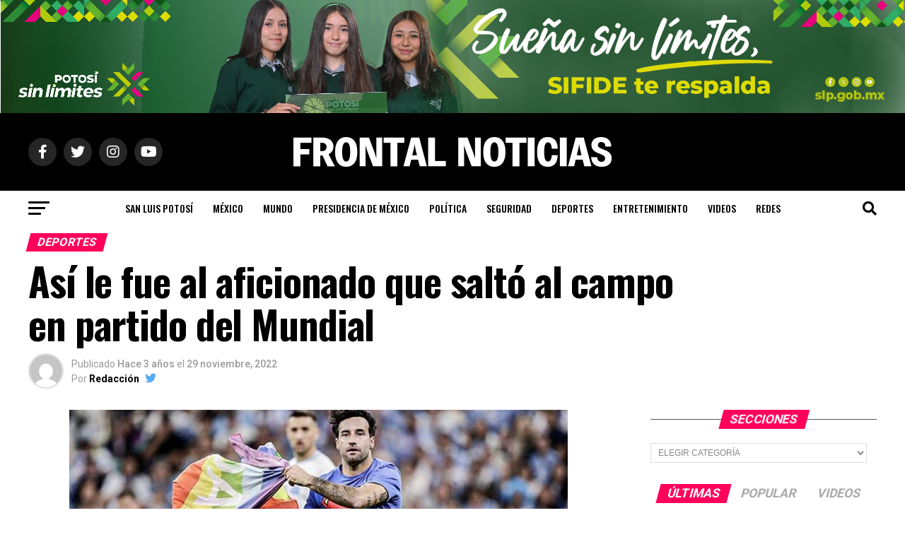

--- FILE ---
content_type: text/html; charset=UTF-8
request_url: https://www.frontalnoticias.com/deportes/asi-le-fue-al-aficionado-que-salto-al-campo-en-partido-del-mundial/
body_size: 171989
content:
<!DOCTYPE html>
<html lang="es">
<head>
<meta charset="UTF-8" >
<meta name="viewport" id="viewport" content="width=device-width, initial-scale=1.0, maximum-scale=5.0, minimum-scale=1.0, user-scalable=yes" />
<link rel="pingback" href="https://www.frontalnoticias.com/xmlrpc.php" />
<meta property="og:type" content="article" />
					<meta property="og:image" content="https://www.frontalnoticias.com/wp-content/uploads/2022/11/Así-le-fue-al-aficionado-que-saltó-al-campo-en-partido-el-Mundial.jpg" />
		<meta name="twitter:image" content="https://www.frontalnoticias.com/wp-content/uploads/2022/11/Así-le-fue-al-aficionado-que-saltó-al-campo-en-partido-el-Mundial.jpg" />
	<meta property="og:url" content="https://www.frontalnoticias.com/deportes/asi-le-fue-al-aficionado-que-salto-al-campo-en-partido-del-mundial/" />
<meta property="og:title" content="Así le fue al aficionado que saltó al campo en partido del Mundial" />
<meta property="og:description" content="El aficionado que saltó a la cancha durante un partido del Mundial con una bandera arcoíris El aficionado que saltó a la cancha durante un partido del Mundial con una bandera arcoíris y una camiseta azul de Superman con mensajes de apoyo a Ucrania y a las mujeres iraníes, no podrá asistir a más partidos [&hellip;]" />
<meta name="twitter:card" content="summary_large_image">
<meta name="twitter:url" content="https://www.frontalnoticias.com/deportes/asi-le-fue-al-aficionado-que-salto-al-campo-en-partido-del-mundial/">
<meta name="twitter:title" content="Así le fue al aficionado que saltó al campo en partido del Mundial">
<meta name="twitter:description" content="El aficionado que saltó a la cancha durante un partido del Mundial con una bandera arcoíris El aficionado que saltó a la cancha durante un partido del Mundial con una bandera arcoíris y una camiseta azul de Superman con mensajes de apoyo a Ucrania y a las mujeres iraníes, no podrá asistir a más partidos [&hellip;]">
<title>Así le fue al aficionado que saltó al campo en partido del Mundial &#8211; Frontal Noticias</title>
<meta name='robots' content='max-image-preview:large' />
<link rel='dns-prefetch' href='//ajax.googleapis.com' />
<link rel='dns-prefetch' href='//fonts.googleapis.com' />
<link rel="alternate" type="application/rss+xml" title="Frontal Noticias &raquo; Feed" href="https://www.frontalnoticias.com/feed/" />
<link rel="alternate" type="application/rss+xml" title="Frontal Noticias &raquo; RSS de los comentarios" href="https://www.frontalnoticias.com/comments/feed/" />
<link rel="alternate" title="oEmbed (JSON)" type="application/json+oembed" href="https://www.frontalnoticias.com/wp-json/oembed/1.0/embed?url=https%3A%2F%2Fwww.frontalnoticias.com%2Fdeportes%2Fasi-le-fue-al-aficionado-que-salto-al-campo-en-partido-del-mundial%2F" />
<link rel="alternate" title="oEmbed (XML)" type="text/xml+oembed" href="https://www.frontalnoticias.com/wp-json/oembed/1.0/embed?url=https%3A%2F%2Fwww.frontalnoticias.com%2Fdeportes%2Fasi-le-fue-al-aficionado-que-salto-al-campo-en-partido-del-mundial%2F&#038;format=xml" />
<style id='wp-img-auto-sizes-contain-inline-css' type='text/css'>
img:is([sizes=auto i],[sizes^="auto," i]){contain-intrinsic-size:3000px 1500px}
/*# sourceURL=wp-img-auto-sizes-contain-inline-css */
</style>
<style id='wp-emoji-styles-inline-css' type='text/css'>

	img.wp-smiley, img.emoji {
		display: inline !important;
		border: none !important;
		box-shadow: none !important;
		height: 1em !important;
		width: 1em !important;
		margin: 0 0.07em !important;
		vertical-align: -0.1em !important;
		background: none !important;
		padding: 0 !important;
	}
/*# sourceURL=wp-emoji-styles-inline-css */
</style>
<style id='wp-block-library-inline-css' type='text/css'>
:root{--wp-block-synced-color:#7a00df;--wp-block-synced-color--rgb:122,0,223;--wp-bound-block-color:var(--wp-block-synced-color);--wp-editor-canvas-background:#ddd;--wp-admin-theme-color:#007cba;--wp-admin-theme-color--rgb:0,124,186;--wp-admin-theme-color-darker-10:#006ba1;--wp-admin-theme-color-darker-10--rgb:0,107,160.5;--wp-admin-theme-color-darker-20:#005a87;--wp-admin-theme-color-darker-20--rgb:0,90,135;--wp-admin-border-width-focus:2px}@media (min-resolution:192dpi){:root{--wp-admin-border-width-focus:1.5px}}.wp-element-button{cursor:pointer}:root .has-very-light-gray-background-color{background-color:#eee}:root .has-very-dark-gray-background-color{background-color:#313131}:root .has-very-light-gray-color{color:#eee}:root .has-very-dark-gray-color{color:#313131}:root .has-vivid-green-cyan-to-vivid-cyan-blue-gradient-background{background:linear-gradient(135deg,#00d084,#0693e3)}:root .has-purple-crush-gradient-background{background:linear-gradient(135deg,#34e2e4,#4721fb 50%,#ab1dfe)}:root .has-hazy-dawn-gradient-background{background:linear-gradient(135deg,#faaca8,#dad0ec)}:root .has-subdued-olive-gradient-background{background:linear-gradient(135deg,#fafae1,#67a671)}:root .has-atomic-cream-gradient-background{background:linear-gradient(135deg,#fdd79a,#004a59)}:root .has-nightshade-gradient-background{background:linear-gradient(135deg,#330968,#31cdcf)}:root .has-midnight-gradient-background{background:linear-gradient(135deg,#020381,#2874fc)}:root{--wp--preset--font-size--normal:16px;--wp--preset--font-size--huge:42px}.has-regular-font-size{font-size:1em}.has-larger-font-size{font-size:2.625em}.has-normal-font-size{font-size:var(--wp--preset--font-size--normal)}.has-huge-font-size{font-size:var(--wp--preset--font-size--huge)}.has-text-align-center{text-align:center}.has-text-align-left{text-align:left}.has-text-align-right{text-align:right}.has-fit-text{white-space:nowrap!important}#end-resizable-editor-section{display:none}.aligncenter{clear:both}.items-justified-left{justify-content:flex-start}.items-justified-center{justify-content:center}.items-justified-right{justify-content:flex-end}.items-justified-space-between{justify-content:space-between}.screen-reader-text{border:0;clip-path:inset(50%);height:1px;margin:-1px;overflow:hidden;padding:0;position:absolute;width:1px;word-wrap:normal!important}.screen-reader-text:focus{background-color:#ddd;clip-path:none;color:#444;display:block;font-size:1em;height:auto;left:5px;line-height:normal;padding:15px 23px 14px;text-decoration:none;top:5px;width:auto;z-index:100000}html :where(.has-border-color){border-style:solid}html :where([style*=border-top-color]){border-top-style:solid}html :where([style*=border-right-color]){border-right-style:solid}html :where([style*=border-bottom-color]){border-bottom-style:solid}html :where([style*=border-left-color]){border-left-style:solid}html :where([style*=border-width]){border-style:solid}html :where([style*=border-top-width]){border-top-style:solid}html :where([style*=border-right-width]){border-right-style:solid}html :where([style*=border-bottom-width]){border-bottom-style:solid}html :where([style*=border-left-width]){border-left-style:solid}html :where(img[class*=wp-image-]){height:auto;max-width:100%}:where(figure){margin:0 0 1em}html :where(.is-position-sticky){--wp-admin--admin-bar--position-offset:var(--wp-admin--admin-bar--height,0px)}@media screen and (max-width:600px){html :where(.is-position-sticky){--wp-admin--admin-bar--position-offset:0px}}

/*# sourceURL=wp-block-library-inline-css */
</style><style id='global-styles-inline-css' type='text/css'>
:root{--wp--preset--aspect-ratio--square: 1;--wp--preset--aspect-ratio--4-3: 4/3;--wp--preset--aspect-ratio--3-4: 3/4;--wp--preset--aspect-ratio--3-2: 3/2;--wp--preset--aspect-ratio--2-3: 2/3;--wp--preset--aspect-ratio--16-9: 16/9;--wp--preset--aspect-ratio--9-16: 9/16;--wp--preset--color--black: #000000;--wp--preset--color--cyan-bluish-gray: #abb8c3;--wp--preset--color--white: #ffffff;--wp--preset--color--pale-pink: #f78da7;--wp--preset--color--vivid-red: #cf2e2e;--wp--preset--color--luminous-vivid-orange: #ff6900;--wp--preset--color--luminous-vivid-amber: #fcb900;--wp--preset--color--light-green-cyan: #7bdcb5;--wp--preset--color--vivid-green-cyan: #00d084;--wp--preset--color--pale-cyan-blue: #8ed1fc;--wp--preset--color--vivid-cyan-blue: #0693e3;--wp--preset--color--vivid-purple: #9b51e0;--wp--preset--gradient--vivid-cyan-blue-to-vivid-purple: linear-gradient(135deg,rgb(6,147,227) 0%,rgb(155,81,224) 100%);--wp--preset--gradient--light-green-cyan-to-vivid-green-cyan: linear-gradient(135deg,rgb(122,220,180) 0%,rgb(0,208,130) 100%);--wp--preset--gradient--luminous-vivid-amber-to-luminous-vivid-orange: linear-gradient(135deg,rgb(252,185,0) 0%,rgb(255,105,0) 100%);--wp--preset--gradient--luminous-vivid-orange-to-vivid-red: linear-gradient(135deg,rgb(255,105,0) 0%,rgb(207,46,46) 100%);--wp--preset--gradient--very-light-gray-to-cyan-bluish-gray: linear-gradient(135deg,rgb(238,238,238) 0%,rgb(169,184,195) 100%);--wp--preset--gradient--cool-to-warm-spectrum: linear-gradient(135deg,rgb(74,234,220) 0%,rgb(151,120,209) 20%,rgb(207,42,186) 40%,rgb(238,44,130) 60%,rgb(251,105,98) 80%,rgb(254,248,76) 100%);--wp--preset--gradient--blush-light-purple: linear-gradient(135deg,rgb(255,206,236) 0%,rgb(152,150,240) 100%);--wp--preset--gradient--blush-bordeaux: linear-gradient(135deg,rgb(254,205,165) 0%,rgb(254,45,45) 50%,rgb(107,0,62) 100%);--wp--preset--gradient--luminous-dusk: linear-gradient(135deg,rgb(255,203,112) 0%,rgb(199,81,192) 50%,rgb(65,88,208) 100%);--wp--preset--gradient--pale-ocean: linear-gradient(135deg,rgb(255,245,203) 0%,rgb(182,227,212) 50%,rgb(51,167,181) 100%);--wp--preset--gradient--electric-grass: linear-gradient(135deg,rgb(202,248,128) 0%,rgb(113,206,126) 100%);--wp--preset--gradient--midnight: linear-gradient(135deg,rgb(2,3,129) 0%,rgb(40,116,252) 100%);--wp--preset--font-size--small: 13px;--wp--preset--font-size--medium: 20px;--wp--preset--font-size--large: 36px;--wp--preset--font-size--x-large: 42px;--wp--preset--spacing--20: 0.44rem;--wp--preset--spacing--30: 0.67rem;--wp--preset--spacing--40: 1rem;--wp--preset--spacing--50: 1.5rem;--wp--preset--spacing--60: 2.25rem;--wp--preset--spacing--70: 3.38rem;--wp--preset--spacing--80: 5.06rem;--wp--preset--shadow--natural: 6px 6px 9px rgba(0, 0, 0, 0.2);--wp--preset--shadow--deep: 12px 12px 50px rgba(0, 0, 0, 0.4);--wp--preset--shadow--sharp: 6px 6px 0px rgba(0, 0, 0, 0.2);--wp--preset--shadow--outlined: 6px 6px 0px -3px rgb(255, 255, 255), 6px 6px rgb(0, 0, 0);--wp--preset--shadow--crisp: 6px 6px 0px rgb(0, 0, 0);}:where(.is-layout-flex){gap: 0.5em;}:where(.is-layout-grid){gap: 0.5em;}body .is-layout-flex{display: flex;}.is-layout-flex{flex-wrap: wrap;align-items: center;}.is-layout-flex > :is(*, div){margin: 0;}body .is-layout-grid{display: grid;}.is-layout-grid > :is(*, div){margin: 0;}:where(.wp-block-columns.is-layout-flex){gap: 2em;}:where(.wp-block-columns.is-layout-grid){gap: 2em;}:where(.wp-block-post-template.is-layout-flex){gap: 1.25em;}:where(.wp-block-post-template.is-layout-grid){gap: 1.25em;}.has-black-color{color: var(--wp--preset--color--black) !important;}.has-cyan-bluish-gray-color{color: var(--wp--preset--color--cyan-bluish-gray) !important;}.has-white-color{color: var(--wp--preset--color--white) !important;}.has-pale-pink-color{color: var(--wp--preset--color--pale-pink) !important;}.has-vivid-red-color{color: var(--wp--preset--color--vivid-red) !important;}.has-luminous-vivid-orange-color{color: var(--wp--preset--color--luminous-vivid-orange) !important;}.has-luminous-vivid-amber-color{color: var(--wp--preset--color--luminous-vivid-amber) !important;}.has-light-green-cyan-color{color: var(--wp--preset--color--light-green-cyan) !important;}.has-vivid-green-cyan-color{color: var(--wp--preset--color--vivid-green-cyan) !important;}.has-pale-cyan-blue-color{color: var(--wp--preset--color--pale-cyan-blue) !important;}.has-vivid-cyan-blue-color{color: var(--wp--preset--color--vivid-cyan-blue) !important;}.has-vivid-purple-color{color: var(--wp--preset--color--vivid-purple) !important;}.has-black-background-color{background-color: var(--wp--preset--color--black) !important;}.has-cyan-bluish-gray-background-color{background-color: var(--wp--preset--color--cyan-bluish-gray) !important;}.has-white-background-color{background-color: var(--wp--preset--color--white) !important;}.has-pale-pink-background-color{background-color: var(--wp--preset--color--pale-pink) !important;}.has-vivid-red-background-color{background-color: var(--wp--preset--color--vivid-red) !important;}.has-luminous-vivid-orange-background-color{background-color: var(--wp--preset--color--luminous-vivid-orange) !important;}.has-luminous-vivid-amber-background-color{background-color: var(--wp--preset--color--luminous-vivid-amber) !important;}.has-light-green-cyan-background-color{background-color: var(--wp--preset--color--light-green-cyan) !important;}.has-vivid-green-cyan-background-color{background-color: var(--wp--preset--color--vivid-green-cyan) !important;}.has-pale-cyan-blue-background-color{background-color: var(--wp--preset--color--pale-cyan-blue) !important;}.has-vivid-cyan-blue-background-color{background-color: var(--wp--preset--color--vivid-cyan-blue) !important;}.has-vivid-purple-background-color{background-color: var(--wp--preset--color--vivid-purple) !important;}.has-black-border-color{border-color: var(--wp--preset--color--black) !important;}.has-cyan-bluish-gray-border-color{border-color: var(--wp--preset--color--cyan-bluish-gray) !important;}.has-white-border-color{border-color: var(--wp--preset--color--white) !important;}.has-pale-pink-border-color{border-color: var(--wp--preset--color--pale-pink) !important;}.has-vivid-red-border-color{border-color: var(--wp--preset--color--vivid-red) !important;}.has-luminous-vivid-orange-border-color{border-color: var(--wp--preset--color--luminous-vivid-orange) !important;}.has-luminous-vivid-amber-border-color{border-color: var(--wp--preset--color--luminous-vivid-amber) !important;}.has-light-green-cyan-border-color{border-color: var(--wp--preset--color--light-green-cyan) !important;}.has-vivid-green-cyan-border-color{border-color: var(--wp--preset--color--vivid-green-cyan) !important;}.has-pale-cyan-blue-border-color{border-color: var(--wp--preset--color--pale-cyan-blue) !important;}.has-vivid-cyan-blue-border-color{border-color: var(--wp--preset--color--vivid-cyan-blue) !important;}.has-vivid-purple-border-color{border-color: var(--wp--preset--color--vivid-purple) !important;}.has-vivid-cyan-blue-to-vivid-purple-gradient-background{background: var(--wp--preset--gradient--vivid-cyan-blue-to-vivid-purple) !important;}.has-light-green-cyan-to-vivid-green-cyan-gradient-background{background: var(--wp--preset--gradient--light-green-cyan-to-vivid-green-cyan) !important;}.has-luminous-vivid-amber-to-luminous-vivid-orange-gradient-background{background: var(--wp--preset--gradient--luminous-vivid-amber-to-luminous-vivid-orange) !important;}.has-luminous-vivid-orange-to-vivid-red-gradient-background{background: var(--wp--preset--gradient--luminous-vivid-orange-to-vivid-red) !important;}.has-very-light-gray-to-cyan-bluish-gray-gradient-background{background: var(--wp--preset--gradient--very-light-gray-to-cyan-bluish-gray) !important;}.has-cool-to-warm-spectrum-gradient-background{background: var(--wp--preset--gradient--cool-to-warm-spectrum) !important;}.has-blush-light-purple-gradient-background{background: var(--wp--preset--gradient--blush-light-purple) !important;}.has-blush-bordeaux-gradient-background{background: var(--wp--preset--gradient--blush-bordeaux) !important;}.has-luminous-dusk-gradient-background{background: var(--wp--preset--gradient--luminous-dusk) !important;}.has-pale-ocean-gradient-background{background: var(--wp--preset--gradient--pale-ocean) !important;}.has-electric-grass-gradient-background{background: var(--wp--preset--gradient--electric-grass) !important;}.has-midnight-gradient-background{background: var(--wp--preset--gradient--midnight) !important;}.has-small-font-size{font-size: var(--wp--preset--font-size--small) !important;}.has-medium-font-size{font-size: var(--wp--preset--font-size--medium) !important;}.has-large-font-size{font-size: var(--wp--preset--font-size--large) !important;}.has-x-large-font-size{font-size: var(--wp--preset--font-size--x-large) !important;}
/*# sourceURL=global-styles-inline-css */
</style>

<style id='classic-theme-styles-inline-css' type='text/css'>
/*! This file is auto-generated */
.wp-block-button__link{color:#fff;background-color:#32373c;border-radius:9999px;box-shadow:none;text-decoration:none;padding:calc(.667em + 2px) calc(1.333em + 2px);font-size:1.125em}.wp-block-file__button{background:#32373c;color:#fff;text-decoration:none}
/*# sourceURL=/wp-includes/css/classic-themes.min.css */
</style>
<link rel='stylesheet' id='contact-form-7-css' href='https://www.frontalnoticias.com/wp-content/plugins/contact-form-7/includes/css/styles.css?ver=6.1.4' type='text/css' media='all' />
<link rel='stylesheet' id='theiaPostSlider-css' href='https://www.frontalnoticias.com/wp-content/plugins/theia-post-slider/css/font-theme.css?ver=1.15.1' type='text/css' media='all' />
<style id='theiaPostSlider-inline-css' type='text/css'>


				.theiaPostSlider_nav.fontTheme ._title,
				.theiaPostSlider_nav.fontTheme ._text {
					line-height: 48px;
				}
	
				.theiaPostSlider_nav.fontTheme ._button {
					color: #f08100;
				}
	
				.theiaPostSlider_nav.fontTheme ._button ._2 span {
					font-size: 48px;
					line-height: 48px;
				}
	
				.theiaPostSlider_nav.fontTheme ._button:hover,
				.theiaPostSlider_nav.fontTheme ._button:focus {
					color: #ffa338;
				}
	
				.theiaPostSlider_nav.fontTheme ._disabled {
					color: #777777 !important;
				}
			
/*# sourceURL=theiaPostSlider-inline-css */
</style>
<link rel='stylesheet' id='theiaPostSlider-font-css' href='https://www.frontalnoticias.com/wp-content/plugins/theia-post-slider/fonts/style.css?ver=1.15.1' type='text/css' media='all' />
<link rel='stylesheet' id='widgetopts-styles-css' href='https://www.frontalnoticias.com/wp-content/plugins/widget-options/assets/css/widget-options.css?ver=4.1.3' type='text/css' media='all' />
<link rel='stylesheet' id='ql-jquery-ui-css' href='//ajax.googleapis.com/ajax/libs/jqueryui/1.12.1/themes/smoothness/jquery-ui.css?ver=5ccffcad492d4553bbec3abe4fbb675a' type='text/css' media='all' />
<link rel='stylesheet' id='mvp-custom-style-css' href='https://www.frontalnoticias.com/wp-content/themes/zox-news/style.css?ver=5ccffcad492d4553bbec3abe4fbb675a' type='text/css' media='all' />
<style id='mvp-custom-style-inline-css' type='text/css'>


#mvp-wallpaper {
	background: url() no-repeat 50% 0;
	}

#mvp-foot-copy a {
	color: #0be6af;
	}

#mvp-content-main p a,
#mvp-content-main ul a,
#mvp-content-main ol a,
.mvp-post-add-main p a,
.mvp-post-add-main ul a,
.mvp-post-add-main ol a {
	box-shadow: inset 0 -4px 0 #0be6af;
	}

#mvp-content-main p a:hover,
#mvp-content-main ul a:hover,
#mvp-content-main ol a:hover,
.mvp-post-add-main p a:hover,
.mvp-post-add-main ul a:hover,
.mvp-post-add-main ol a:hover {
	background: #0be6af;
	}

a,
a:visited,
.post-info-name a,
.woocommerce .woocommerce-breadcrumb a {
	color: #ff005b;
	}

#mvp-side-wrap a:hover {
	color: #ff005b;
	}

.mvp-fly-top:hover,
.mvp-vid-box-wrap,
ul.mvp-soc-mob-list li.mvp-soc-mob-com {
	background: #0be6af;
	}

nav.mvp-fly-nav-menu ul li.menu-item-has-children:after,
.mvp-feat1-left-wrap span.mvp-cd-cat,
.mvp-widget-feat1-top-story span.mvp-cd-cat,
.mvp-widget-feat2-left-cont span.mvp-cd-cat,
.mvp-widget-dark-feat span.mvp-cd-cat,
.mvp-widget-dark-sub span.mvp-cd-cat,
.mvp-vid-wide-text span.mvp-cd-cat,
.mvp-feat2-top-text span.mvp-cd-cat,
.mvp-feat3-main-story span.mvp-cd-cat,
.mvp-feat3-sub-text span.mvp-cd-cat,
.mvp-feat4-main-text span.mvp-cd-cat,
.woocommerce-message:before,
.woocommerce-info:before,
.woocommerce-message:before {
	color: #0be6af;
	}

#searchform input,
.mvp-authors-name {
	border-bottom: 1px solid #0be6af;
	}

.mvp-fly-top:hover {
	border-top: 1px solid #0be6af;
	border-left: 1px solid #0be6af;
	border-bottom: 1px solid #0be6af;
	}

.woocommerce .widget_price_filter .ui-slider .ui-slider-handle,
.woocommerce #respond input#submit.alt,
.woocommerce a.button.alt,
.woocommerce button.button.alt,
.woocommerce input.button.alt,
.woocommerce #respond input#submit.alt:hover,
.woocommerce a.button.alt:hover,
.woocommerce button.button.alt:hover,
.woocommerce input.button.alt:hover {
	background-color: #0be6af;
	}

.woocommerce-error,
.woocommerce-info,
.woocommerce-message {
	border-top-color: #0be6af;
	}

ul.mvp-feat1-list-buts li.active span.mvp-feat1-list-but,
span.mvp-widget-home-title,
span.mvp-post-cat,
span.mvp-feat1-pop-head {
	background: #ff005b;
	}

.woocommerce span.onsale {
	background-color: #ff005b;
	}

.mvp-widget-feat2-side-more-but,
.woocommerce .star-rating span:before,
span.mvp-prev-next-label,
.mvp-cat-date-wrap .sticky {
	color: #ff005b !important;
	}

#mvp-main-nav-top,
#mvp-fly-wrap,
.mvp-soc-mob-right,
#mvp-main-nav-small-cont {
	background: #000000;
	}

#mvp-main-nav-small .mvp-fly-but-wrap span,
#mvp-main-nav-small .mvp-search-but-wrap span,
.mvp-nav-top-left .mvp-fly-but-wrap span,
#mvp-fly-wrap .mvp-fly-but-wrap span {
	background: #555555;
	}

.mvp-nav-top-right .mvp-nav-search-but,
span.mvp-fly-soc-head,
.mvp-soc-mob-right i,
#mvp-main-nav-small span.mvp-nav-search-but,
#mvp-main-nav-small .mvp-nav-menu ul li a  {
	color: #555555;
	}

#mvp-main-nav-small .mvp-nav-menu ul li.menu-item-has-children a:after {
	border-color: #555555 transparent transparent transparent;
	}

#mvp-nav-top-wrap span.mvp-nav-search-but:hover,
#mvp-main-nav-small span.mvp-nav-search-but:hover {
	color: #0be6af;
	}

#mvp-nav-top-wrap .mvp-fly-but-wrap:hover span,
#mvp-main-nav-small .mvp-fly-but-wrap:hover span,
span.mvp-woo-cart-num:hover {
	background: #0be6af;
	}

#mvp-main-nav-bot-cont {
	background: #ffffff;
	}

#mvp-nav-bot-wrap .mvp-fly-but-wrap span,
#mvp-nav-bot-wrap .mvp-search-but-wrap span {
	background: #000000;
	}

#mvp-nav-bot-wrap span.mvp-nav-search-but,
#mvp-nav-bot-wrap .mvp-nav-menu ul li a {
	color: #000000;
	}

#mvp-nav-bot-wrap .mvp-nav-menu ul li.menu-item-has-children a:after {
	border-color: #000000 transparent transparent transparent;
	}

.mvp-nav-menu ul li:hover a {
	border-bottom: 5px solid #0be6af;
	}

#mvp-nav-bot-wrap .mvp-fly-but-wrap:hover span {
	background: #0be6af;
	}

#mvp-nav-bot-wrap span.mvp-nav-search-but:hover {
	color: #0be6af;
	}

body,
.mvp-feat1-feat-text p,
.mvp-feat2-top-text p,
.mvp-feat3-main-text p,
.mvp-feat3-sub-text p,
#searchform input,
.mvp-author-info-text,
span.mvp-post-excerpt,
.mvp-nav-menu ul li ul.sub-menu li a,
nav.mvp-fly-nav-menu ul li a,
.mvp-ad-label,
span.mvp-feat-caption,
.mvp-post-tags a,
.mvp-post-tags a:visited,
span.mvp-author-box-name a,
#mvp-author-box-text p,
.mvp-post-gallery-text p,
ul.mvp-soc-mob-list li span,
#comments,
h3#reply-title,
h2.comments,
#mvp-foot-copy p,
span.mvp-fly-soc-head,
.mvp-post-tags-header,
span.mvp-prev-next-label,
span.mvp-post-add-link-but,
#mvp-comments-button a,
#mvp-comments-button span.mvp-comment-but-text,
.woocommerce ul.product_list_widget span.product-title,
.woocommerce ul.product_list_widget li a,
.woocommerce #reviews #comments ol.commentlist li .comment-text p.meta,
.woocommerce div.product p.price,
.woocommerce div.product p.price ins,
.woocommerce div.product p.price del,
.woocommerce ul.products li.product .price del,
.woocommerce ul.products li.product .price ins,
.woocommerce ul.products li.product .price,
.woocommerce #respond input#submit,
.woocommerce a.button,
.woocommerce button.button,
.woocommerce input.button,
.woocommerce .widget_price_filter .price_slider_amount .button,
.woocommerce span.onsale,
.woocommerce-review-link,
#woo-content p.woocommerce-result-count,
.woocommerce div.product .woocommerce-tabs ul.tabs li a,
a.mvp-inf-more-but,
span.mvp-cont-read-but,
span.mvp-cd-cat,
span.mvp-cd-date,
.mvp-feat4-main-text p,
span.mvp-woo-cart-num,
span.mvp-widget-home-title2,
.wp-caption,
#mvp-content-main p.wp-caption-text,
.gallery-caption,
.mvp-post-add-main p.wp-caption-text,
#bbpress-forums,
#bbpress-forums p,
.protected-post-form input,
#mvp-feat6-text p {
	font-family: 'Roboto', sans-serif;
	font-display: swap;
	}

.mvp-blog-story-text p,
span.mvp-author-page-desc,
#mvp-404 p,
.mvp-widget-feat1-bot-text p,
.mvp-widget-feat2-left-text p,
.mvp-flex-story-text p,
.mvp-search-text p,
#mvp-content-main p,
.mvp-post-add-main p,
#mvp-content-main ul li,
#mvp-content-main ol li,
.rwp-summary,
.rwp-u-review__comment,
.mvp-feat5-mid-main-text p,
.mvp-feat5-small-main-text p,
#mvp-content-main .wp-block-button__link,
.wp-block-audio figcaption,
.wp-block-video figcaption,
.wp-block-embed figcaption,
.wp-block-verse pre,
pre.wp-block-verse {
	font-family: 'PT Serif', sans-serif;
	font-display: swap;
	}

.mvp-nav-menu ul li a,
#mvp-foot-menu ul li a {
	font-family: 'Oswald', sans-serif;
	font-display: swap;
	}


.mvp-feat1-sub-text h2,
.mvp-feat1-pop-text h2,
.mvp-feat1-list-text h2,
.mvp-widget-feat1-top-text h2,
.mvp-widget-feat1-bot-text h2,
.mvp-widget-dark-feat-text h2,
.mvp-widget-dark-sub-text h2,
.mvp-widget-feat2-left-text h2,
.mvp-widget-feat2-right-text h2,
.mvp-blog-story-text h2,
.mvp-flex-story-text h2,
.mvp-vid-wide-more-text p,
.mvp-prev-next-text p,
.mvp-related-text,
.mvp-post-more-text p,
h2.mvp-authors-latest a,
.mvp-feat2-bot-text h2,
.mvp-feat3-sub-text h2,
.mvp-feat3-main-text h2,
.mvp-feat4-main-text h2,
.mvp-feat5-text h2,
.mvp-feat5-mid-main-text h2,
.mvp-feat5-small-main-text h2,
.mvp-feat5-mid-sub-text h2,
#mvp-feat6-text h2,
.alp-related-posts-wrapper .alp-related-post .post-title {
	font-family: 'Oswald', sans-serif;
	font-display: swap;
	}

.mvp-feat2-top-text h2,
.mvp-feat1-feat-text h2,
h1.mvp-post-title,
h1.mvp-post-title-wide,
.mvp-drop-nav-title h4,
#mvp-content-main blockquote p,
.mvp-post-add-main blockquote p,
#mvp-content-main p.has-large-font-size,
#mvp-404 h1,
#woo-content h1.page-title,
.woocommerce div.product .product_title,
.woocommerce ul.products li.product h3,
.alp-related-posts .current .post-title {
	font-family: 'Oswald', sans-serif;
	font-display: swap;
	}

span.mvp-feat1-pop-head,
.mvp-feat1-pop-text:before,
span.mvp-feat1-list-but,
span.mvp-widget-home-title,
.mvp-widget-feat2-side-more,
span.mvp-post-cat,
span.mvp-page-head,
h1.mvp-author-top-head,
.mvp-authors-name,
#mvp-content-main h1,
#mvp-content-main h2,
#mvp-content-main h3,
#mvp-content-main h4,
#mvp-content-main h5,
#mvp-content-main h6,
.woocommerce .related h2,
.woocommerce div.product .woocommerce-tabs .panel h2,
.woocommerce div.product .product_title,
.mvp-feat5-side-list .mvp-feat1-list-img:after {
	font-family: 'Roboto', sans-serif;
	font-display: swap;
	}

	

	.mvp-nav-links {
		display: none;
		}
		

	@media screen and (max-width: 479px) {
		.single #mvp-content-body-top {
			max-height: 400px;
			}
		.single .mvp-cont-read-but-wrap {
			display: inline;
			}
		}
		

	.alp-advert {
		display: none;
	}
	.alp-related-posts-wrapper .alp-related-posts .current {
		margin: 0 0 10px;
	}
		
/*# sourceURL=mvp-custom-style-inline-css */
</style>
<link rel='stylesheet' id='mvp-reset-css' href='https://www.frontalnoticias.com/wp-content/themes/zox-news/css/reset.css?ver=5ccffcad492d4553bbec3abe4fbb675a' type='text/css' media='all' />
<link rel='stylesheet' id='fontawesome-css' href='https://www.frontalnoticias.com/wp-content/themes/zox-news/font-awesome/css/all.css?ver=5ccffcad492d4553bbec3abe4fbb675a' type='text/css' media='all' />
<link crossorigin="anonymous" rel='stylesheet' id='mvp-fonts-css' href='//fonts.googleapis.com/css?family=Roboto%3A300%2C400%2C700%2C900%7COswald%3A400%2C700%7CAdvent+Pro%3A700%7COpen+Sans%3A700%7CAnton%3A400Oswald%3A100%2C200%2C300%2C400%2C500%2C600%2C700%2C800%2C900%7COswald%3A100%2C200%2C300%2C400%2C500%2C600%2C700%2C800%2C900%7CRoboto%3A100%2C200%2C300%2C400%2C500%2C600%2C700%2C800%2C900%7CRoboto%3A100%2C200%2C300%2C400%2C500%2C600%2C700%2C800%2C900%7CPT+Serif%3A100%2C200%2C300%2C400%2C500%2C600%2C700%2C800%2C900%7COswald%3A100%2C200%2C300%2C400%2C500%2C600%2C700%2C800%2C900%26subset%3Dlatin%2Clatin-ext%2Ccyrillic%2Ccyrillic-ext%2Cgreek-ext%2Cgreek%2Cvietnamese%26display%3Dswap' type='text/css' media='all' />
<link rel='stylesheet' id='mvp-media-queries-css' href='https://www.frontalnoticias.com/wp-content/themes/zox-news/css/media-queries.css?ver=5ccffcad492d4553bbec3abe4fbb675a' type='text/css' media='all' />
<script type="text/javascript" src="https://www.frontalnoticias.com/wp-includes/js/jquery/jquery.min.js?ver=3.7.1" id="jquery-core-js"></script>
<script type="text/javascript" src="https://www.frontalnoticias.com/wp-includes/js/jquery/jquery-migrate.min.js?ver=3.4.1" id="jquery-migrate-js"></script>
<script type="text/javascript" src="https://www.frontalnoticias.com/wp-content/plugins/theia-post-slider/js/balupton-history.js/jquery.history.js?ver=1.7.1" id="history.js-js"></script>
<script type="text/javascript" src="https://www.frontalnoticias.com/wp-content/plugins/theia-post-slider/js/async.min.js?ver=14.09.2014" id="async.js-js"></script>
<script type="text/javascript" src="https://www.frontalnoticias.com/wp-content/plugins/theia-post-slider/js/tps.js?ver=1.15.1" id="theiaPostSlider/theiaPostSlider.js-js"></script>
<script type="text/javascript" src="https://www.frontalnoticias.com/wp-content/plugins/theia-post-slider/js/main.js?ver=1.15.1" id="theiaPostSlider/main.js-js"></script>
<script type="text/javascript" src="https://www.frontalnoticias.com/wp-content/plugins/theia-post-slider/js/tps-transition-slide.js?ver=1.15.1" id="theiaPostSlider/transition.js-js"></script>
<link rel="https://api.w.org/" href="https://www.frontalnoticias.com/wp-json/" /><link rel="alternate" title="JSON" type="application/json" href="https://www.frontalnoticias.com/wp-json/wp/v2/posts/139035" /><!-- Analytics by WP Statistics - https://wp-statistics.com -->
<link rel="amphtml" href="https://www.frontalnoticias.com/deportes/asi-le-fue-al-aficionado-que-salto-al-campo-en-partido-del-mundial/?amp=1"><link rel="icon" href="https://www.frontalnoticias.com/wp-content/uploads/2021/12/cropped-favicon-32x32.png" sizes="32x32" />
<link rel="icon" href="https://www.frontalnoticias.com/wp-content/uploads/2021/12/cropped-favicon-192x192.png" sizes="192x192" />
<link rel="apple-touch-icon" href="https://www.frontalnoticias.com/wp-content/uploads/2021/12/cropped-favicon-180x180.png" />
<meta name="msapplication-TileImage" content="https://www.frontalnoticias.com/wp-content/uploads/2021/12/cropped-favicon-270x270.png" />
		<style type="text/css" id="wp-custom-css">
			.mvp-feat1-feat-text h2 {
font-size: 3.2rem !important;
font-weight: 700 !important;
line-height: .95 !important;
}

.single-post #mvp-post-add-wrap {display: none;}

.custom-html-widget {
	text-align: center;
}		</style>
		</head>
<body data-rsssl=1 class="wp-singular post-template-default single single-post postid-139035 single-format-standard wp-embed-responsive wp-theme-zox-news theiaPostSlider_body">
	<div id="mvp-fly-wrap">
	<div id="mvp-fly-menu-top" class="left relative">
		<div class="mvp-fly-top-out left relative">
			<div class="mvp-fly-top-in">
				<div id="mvp-fly-logo" class="left relative">
											<a href="https://www.frontalnoticias.com/"><img src="https://www.frontalnoticias.com/wp-content/uploads/2023/09/front-n_logo.png" alt="Frontal Noticias" data-rjs="2" /></a>
									</div><!--mvp-fly-logo-->
			</div><!--mvp-fly-top-in-->
			<div class="mvp-fly-but-wrap mvp-fly-but-menu mvp-fly-but-click">
				<span></span>
				<span></span>
				<span></span>
				<span></span>
			</div><!--mvp-fly-but-wrap-->
		</div><!--mvp-fly-top-out-->
	</div><!--mvp-fly-menu-top-->
	<div id="mvp-fly-menu-wrap">
		<nav class="mvp-fly-nav-menu left relative">
			<div class="menu-mobile-menu-container"><ul id="menu-mobile-menu" class="menu"><li id="menu-item-334" class="menu-item menu-item-type-custom menu-item-object-custom menu-item-334"><a href="/">Inicio</a></li>
<li id="menu-item-15193" class="menu-item menu-item-type-post_type menu-item-object-page menu-item-15193"><a href="https://www.frontalnoticias.com/quienes-somos/">Quiénes Somos</a></li>
<li id="menu-item-15192" class="menu-item menu-item-type-post_type menu-item-object-page menu-item-15192"><a href="https://www.frontalnoticias.com/contacto/">Contacto</a></li>
<li id="menu-item-2532" class="menu-item menu-item-type-custom menu-item-object-custom menu-item-2532"><a href="https://www.frontalnoticias.com/wp-login.php">Login</a></li>
</ul></div>		</nav>
	</div><!--mvp-fly-menu-wrap-->
	<div id="mvp-fly-soc-wrap">
		<span class="mvp-fly-soc-head">Conéctate con nosotros</span>
		<ul class="mvp-fly-soc-list left relative">
							<li><a href="https://www.facebook.com/pg/frontalnoticiasslp/posts/" target="_blank" class="fab fa-facebook-f"></a></li>
										<li><a href="https://twitter.com/frontalnoticias" target="_blank" class="fab fa-twitter"></a></li>
													<li><a href="https://www.instagram.com/frontalnoticias/" target="_blank" class="fab fa-instagram"></a></li>
													<li><a href="https://www.youtube.com/channel/UC1KwPSybikBh-8PrvEMeqTA/videos" target="_blank" class="fab fa-youtube"></a></li>
											</ul>
	</div><!--mvp-fly-soc-wrap-->
</div><!--mvp-fly-wrap-->	<div id="mvp-site" class="left relative">
		<div id="mvp-search-wrap">
			<div id="mvp-search-box">
				<form method="get" id="searchform" action="https://www.frontalnoticias.com/">
	<input type="text" name="s" id="s" value="Buscar" onfocus='if (this.value == "Buscar") { this.value = ""; }' onblur='if (this.value == "") { this.value = "Buscar"; }' />
	<input type="hidden" id="searchsubmit" value="Buscar" />
</form>			</div><!--mvp-search-box-->
			<div class="mvp-search-but-wrap mvp-search-click">
				<span></span>
				<span></span>
			</div><!--mvp-search-but-wrap-->
		</div><!--mvp-search-wrap-->
				<div id="mvp-site-wall" class="left relative">
											<div id="mvp-leader-wrap">
					<a href="https://sifide.gob.mx/" style="border: 1px solid #f7f7f7;" target="_blank"><img src="https://www.frontalnoticias.com/wp-content/uploads/2025/06/frontal_5000x625-2.png" alt="Publicidad" /></a>				</div><!--mvp-leader-wrap-->
										<div id="mvp-site-main" class="left relative">
			<header id="mvp-main-head-wrap" class="left relative">
									<nav id="mvp-main-nav-wrap" class="left relative">
						<div id="mvp-main-nav-top" class="left relative">
							<div class="mvp-main-box">
								<div id="mvp-nav-top-wrap" class="left relative">
									<div class="mvp-nav-top-right-out left relative">
										<div class="mvp-nav-top-right-in">
											<div class="mvp-nav-top-cont left relative">
												<div class="mvp-nav-top-left-out relative">
													<div class="mvp-nav-top-left">
														<div class="mvp-nav-soc-wrap">
																															<a href="https://www.facebook.com/pg/frontalnoticiasslp/posts/" target="_blank"><span class="mvp-nav-soc-but fab fa-facebook-f"></span></a>
																																														<a href="https://twitter.com/frontalnoticias" target="_blank"><span class="mvp-nav-soc-but fab fa-twitter"></span></a>
																																														<a href="https://www.instagram.com/frontalnoticias/" target="_blank"><span class="mvp-nav-soc-but fab fa-instagram"></span></a>
																																														<a href="https://www.youtube.com/channel/UC1KwPSybikBh-8PrvEMeqTA/videos" target="_blank"><span class="mvp-nav-soc-but fab fa-youtube"></span></a>
																													</div><!--mvp-nav-soc-wrap-->
														<div class="mvp-fly-but-wrap mvp-fly-but-click left relative">
															<span></span>
															<span></span>
															<span></span>
															<span></span>
														</div><!--mvp-fly-but-wrap-->
													</div><!--mvp-nav-top-left-->
													<div class="mvp-nav-top-left-in">
														<div class="mvp-nav-top-mid left relative" itemscope itemtype="http://schema.org/Organization">
																															<a class="mvp-nav-logo-reg" itemprop="url" href="https://www.frontalnoticias.com/"><img itemprop="logo" src="https://www.frontalnoticias.com/wp-content/uploads/2023/09/front-n_logo.png" alt="Frontal Noticias" data-rjs="2" /></a>
																																														<a class="mvp-nav-logo-small" href="https://www.frontalnoticias.com/"><img src="https://www.frontalnoticias.com/wp-content/uploads/2023/09/front-n_logo.png" alt="Frontal Noticias" data-rjs="2" /></a>
																																														<h2 class="mvp-logo-title">Frontal Noticias</h2>
																																														<div class="mvp-drop-nav-title left">
																	<h4>Así le fue al aficionado que saltó al campo en partido del Mundial</h4>
																</div><!--mvp-drop-nav-title-->
																													</div><!--mvp-nav-top-mid-->
													</div><!--mvp-nav-top-left-in-->
												</div><!--mvp-nav-top-left-out-->
											</div><!--mvp-nav-top-cont-->
										</div><!--mvp-nav-top-right-in-->
										<div class="mvp-nav-top-right">
																						<span class="mvp-nav-search-but fa fa-search fa-2 mvp-search-click"></span>
										</div><!--mvp-nav-top-right-->
									</div><!--mvp-nav-top-right-out-->
								</div><!--mvp-nav-top-wrap-->
							</div><!--mvp-main-box-->
						</div><!--mvp-main-nav-top-->
						<div id="mvp-main-nav-bot" class="left relative">
							<div id="mvp-main-nav-bot-cont" class="left">
								<div class="mvp-main-box">
									<div id="mvp-nav-bot-wrap" class="left">
										<div class="mvp-nav-bot-right-out left">
											<div class="mvp-nav-bot-right-in">
												<div class="mvp-nav-bot-cont left">
													<div class="mvp-nav-bot-left-out">
														<div class="mvp-nav-bot-left left relative">
															<div class="mvp-fly-but-wrap mvp-fly-but-click left relative">
																<span></span>
																<span></span>
																<span></span>
																<span></span>
															</div><!--mvp-fly-but-wrap-->
														</div><!--mvp-nav-bot-left-->
														<div class="mvp-nav-bot-left-in">
															<div class="mvp-nav-menu left">
																<div class="menu-menu-frontal-noticias-container"><ul id="menu-menu-frontal-noticias" class="menu"><li id="menu-item-1452" class="mimit-megamenu dropdown yamm-fw menu-item menu-item-type-taxonomy menu-item-object-category menu-item-1452 mvp-mega-dropdown"><a href="https://www.frontalnoticias.com/category/san-luis-potosi/">San Luis Potosí</a><div class="mvp-mega-dropdown"><div class="mvp-main-box"><ul class="mvp-mega-list"><li><a href="https://www.frontalnoticias.com/san-luis-potosi/gobierno-municipal-entrega-semilla-de-maiz-elotero-subsidiada-a-productores-de-cdfdz/"><div class="mvp-mega-img"><img width="400" height="240" src="https://www.frontalnoticias.com/wp-content/uploads/2026/01/2ec0ac12-70d3-43e9-bc66-17fd141c8080-400x240.jpeg" class="attachment-mvp-mid-thumb size-mvp-mid-thumb wp-post-image" alt="" decoding="async" loading="lazy" srcset="https://www.frontalnoticias.com/wp-content/uploads/2026/01/2ec0ac12-70d3-43e9-bc66-17fd141c8080-400x240.jpeg 400w, https://www.frontalnoticias.com/wp-content/uploads/2026/01/2ec0ac12-70d3-43e9-bc66-17fd141c8080-1000x600.jpeg 1000w, https://www.frontalnoticias.com/wp-content/uploads/2026/01/2ec0ac12-70d3-43e9-bc66-17fd141c8080-590x354.jpeg 590w" sizes="auto, (max-width: 400px) 100vw, 400px" /></div><p>Gobierno Municipal entrega semilla de maíz elotero subsidiada a productores de CDFDZ</p></a></li><li><a href="https://www.frontalnoticias.com/san-luis-potosi/gob-slp/estado-abre-oportunidad-internacional-para-jovenes-investigadores/"><div class="mvp-mega-img"><img width="400" height="240" src="https://www.frontalnoticias.com/wp-content/uploads/2026/01/Estado-abre-oportunidad-internacional-para-jovenes-investigadores-400x240.jpeg" class="attachment-mvp-mid-thumb size-mvp-mid-thumb wp-post-image" alt="" decoding="async" loading="lazy" srcset="https://www.frontalnoticias.com/wp-content/uploads/2026/01/Estado-abre-oportunidad-internacional-para-jovenes-investigadores-400x240.jpeg 400w, https://www.frontalnoticias.com/wp-content/uploads/2026/01/Estado-abre-oportunidad-internacional-para-jovenes-investigadores-1000x600.jpeg 1000w, https://www.frontalnoticias.com/wp-content/uploads/2026/01/Estado-abre-oportunidad-internacional-para-jovenes-investigadores-590x354.jpeg 590w" sizes="auto, (max-width: 400px) 100vw, 400px" /></div><p>Estado abre oportunidad internacional para jóvenes investigadores</p></a></li><li><a href="https://www.frontalnoticias.com/san-luis-potosi/gob-slp/gobierno-estatal-acerca-financiamiento-a-la-huasteca/"><div class="mvp-mega-img"><img width="400" height="240" src="https://www.frontalnoticias.com/wp-content/uploads/2026/01/Gobierno-estatal-acerca-financiamiento-a-la-Huasteca-400x240.jpeg" class="attachment-mvp-mid-thumb size-mvp-mid-thumb wp-post-image" alt="" decoding="async" loading="lazy" srcset="https://www.frontalnoticias.com/wp-content/uploads/2026/01/Gobierno-estatal-acerca-financiamiento-a-la-Huasteca-400x240.jpeg 400w, https://www.frontalnoticias.com/wp-content/uploads/2026/01/Gobierno-estatal-acerca-financiamiento-a-la-Huasteca-1000x600.jpeg 1000w, https://www.frontalnoticias.com/wp-content/uploads/2026/01/Gobierno-estatal-acerca-financiamiento-a-la-Huasteca-590x354.jpeg 590w" sizes="auto, (max-width: 400px) 100vw, 400px" /></div><p>Gobierno estatal acerca financiamiento a la Huasteca</p></a></li><li><a href="https://www.frontalnoticias.com/san-luis-potosi/gob-slp/avanza-la-proteccion-del-paseo-de-la-presa-san-jose-en-san-luis-potosi/"><div class="mvp-mega-img"><img width="400" height="240" src="https://www.frontalnoticias.com/wp-content/uploads/2026/01/Avanza-la-proteccion-del-paseo-de-la-presa-San-Jose-en-San-Luis-Potosi-400x240.jpeg" class="attachment-mvp-mid-thumb size-mvp-mid-thumb wp-post-image" alt="" decoding="async" loading="lazy" srcset="https://www.frontalnoticias.com/wp-content/uploads/2026/01/Avanza-la-proteccion-del-paseo-de-la-presa-San-Jose-en-San-Luis-Potosi-400x240.jpeg 400w, https://www.frontalnoticias.com/wp-content/uploads/2026/01/Avanza-la-proteccion-del-paseo-de-la-presa-San-Jose-en-San-Luis-Potosi-1000x600.jpeg 1000w, https://www.frontalnoticias.com/wp-content/uploads/2026/01/Avanza-la-proteccion-del-paseo-de-la-presa-San-Jose-en-San-Luis-Potosi-590x354.jpeg 590w" sizes="auto, (max-width: 400px) 100vw, 400px" /></div><p>Avanza la protección del paseo de la presa San José en San Luis Potosí</p></a></li><li><a href="https://www.frontalnoticias.com/san-luis-potosi/gob-slp/perforacion-de-nuevo-pozo-fortalecera-abastecimiento-de-agua-en-el-altiplano/"><div class="mvp-mega-img"><img width="400" height="240" src="https://www.frontalnoticias.com/wp-content/uploads/2026/01/Perforacion-de-nuevo-pozo-fortalecera-abastecimiento-de-agua-en-el-altiplano-1-400x240.jpeg" class="attachment-mvp-mid-thumb size-mvp-mid-thumb wp-post-image" alt="" decoding="async" loading="lazy" srcset="https://www.frontalnoticias.com/wp-content/uploads/2026/01/Perforacion-de-nuevo-pozo-fortalecera-abastecimiento-de-agua-en-el-altiplano-1-400x240.jpeg 400w, https://www.frontalnoticias.com/wp-content/uploads/2026/01/Perforacion-de-nuevo-pozo-fortalecera-abastecimiento-de-agua-en-el-altiplano-1-1000x600.jpeg 1000w, https://www.frontalnoticias.com/wp-content/uploads/2026/01/Perforacion-de-nuevo-pozo-fortalecera-abastecimiento-de-agua-en-el-altiplano-1-590x354.jpeg 590w" sizes="auto, (max-width: 400px) 100vw, 400px" /></div><p>Perforación de nuevo pozo fortalecerá abastecimiento de agua en el altiplano</p></a></li></ul></div></div></li>
<li id="menu-item-1457" class="mimit-megamenu dropdown yamm-fw menu-item menu-item-type-taxonomy menu-item-object-category menu-item-1457 mvp-mega-dropdown"><a href="https://www.frontalnoticias.com/category/mexico/">México</a><div class="mvp-mega-dropdown"><div class="mvp-main-box"><ul class="mvp-mega-list"><li><a href="https://www.frontalnoticias.com/mexico/gobierno-federal-difunde-lista-de-los-37-criminales-trasladados-a-eua/"><div class="mvp-mega-img"><img width="400" height="240" src="https://www.frontalnoticias.com/wp-content/uploads/2026/01/889b3621-9edf-4233-99af-0b6c3ea4736b-400x240.jpeg" class="attachment-mvp-mid-thumb size-mvp-mid-thumb wp-post-image" alt="" decoding="async" loading="lazy" srcset="https://www.frontalnoticias.com/wp-content/uploads/2026/01/889b3621-9edf-4233-99af-0b6c3ea4736b-400x240.jpeg 400w, https://www.frontalnoticias.com/wp-content/uploads/2026/01/889b3621-9edf-4233-99af-0b6c3ea4736b-1000x600.jpeg 1000w, https://www.frontalnoticias.com/wp-content/uploads/2026/01/889b3621-9edf-4233-99af-0b6c3ea4736b-590x354.jpeg 590w" sizes="auto, (max-width: 400px) 100vw, 400px" /></div><p>Gobierno federal difunde lista de los 37 criminales trasladados a EUA</p></a></li><li><a href="https://www.frontalnoticias.com/mexico/traslada-mexico-a-37-lideres-criminales-hacia-los-estados-unidos/"><div class="mvp-mega-img"><img width="400" height="240" src="https://www.frontalnoticias.com/wp-content/uploads/2026/01/G_IFUnCWYAABKVH-400x240.jpeg" class="attachment-mvp-mid-thumb size-mvp-mid-thumb wp-post-image" alt="" decoding="async" loading="lazy" srcset="https://www.frontalnoticias.com/wp-content/uploads/2026/01/G_IFUnCWYAABKVH-400x240.jpeg 400w, https://www.frontalnoticias.com/wp-content/uploads/2026/01/G_IFUnCWYAABKVH-1000x600.jpeg 1000w, https://www.frontalnoticias.com/wp-content/uploads/2026/01/G_IFUnCWYAABKVH-590x354.jpeg 590w" sizes="auto, (max-width: 400px) 100vw, 400px" /></div><p>Traslada México a 37 líderes criminales hacia los Estados Unidos</p></a></li><li><a href="https://www.frontalnoticias.com/mexico/detienen-a-secretaria-particular-de-carlos-manzo-esta-presuntamente-vinculada-con-su-asesinato/"><div class="mvp-mega-img"><img width="400" height="240" src="https://www.frontalnoticias.com/wp-content/uploads/2026/01/d182d0bb-f849-40dd-9bd3-e7d5341c2cef-400x240.jpeg" class="attachment-mvp-mid-thumb size-mvp-mid-thumb wp-post-image" alt="" decoding="async" loading="lazy" srcset="https://www.frontalnoticias.com/wp-content/uploads/2026/01/d182d0bb-f849-40dd-9bd3-e7d5341c2cef-400x240.jpeg 400w, https://www.frontalnoticias.com/wp-content/uploads/2026/01/d182d0bb-f849-40dd-9bd3-e7d5341c2cef-1000x600.jpeg 1000w, https://www.frontalnoticias.com/wp-content/uploads/2026/01/d182d0bb-f849-40dd-9bd3-e7d5341c2cef-590x354.jpeg 590w" sizes="auto, (max-width: 400px) 100vw, 400px" /></div><p>Detienen a secretaria particular de Carlos Manzo; está presuntamente vinculada con su asesinato</p></a></li><li><a href="https://www.frontalnoticias.com/mexico/accidente-del-tren-interoceanico-en-oaxaca-deja-13-muertos-y-98-heridos/"><div class="mvp-mega-img"><img width="400" height="240" src="https://www.frontalnoticias.com/wp-content/uploads/2025/12/IMG_3571-400x240.jpeg" class="attachment-mvp-mid-thumb size-mvp-mid-thumb wp-post-image" alt="" decoding="async" loading="lazy" srcset="https://www.frontalnoticias.com/wp-content/uploads/2025/12/IMG_3571-400x240.jpeg 400w, https://www.frontalnoticias.com/wp-content/uploads/2025/12/IMG_3571-590x354.jpeg 590w" sizes="auto, (max-width: 400px) 100vw, 400px" /></div><p>Accidente del Tren Interoceánico en Oaxaca deja 13 muertos y 98 heridos</p></a></li><li><a href="https://www.frontalnoticias.com/mexico/explosion-sacude-a-la-secretaria-de-seguridad-publica-de-zacatecas-el-gobierno-asegura-que-fue-una-practica-controlada/"><div class="mvp-mega-img"><img width="400" height="240" src="https://www.frontalnoticias.com/wp-content/uploads/2025/12/cd46b1ae-0daf-42c8-b222-9f7b7af07e6c-400x240.jpeg" class="attachment-mvp-mid-thumb size-mvp-mid-thumb wp-post-image" alt="" decoding="async" loading="lazy" srcset="https://www.frontalnoticias.com/wp-content/uploads/2025/12/cd46b1ae-0daf-42c8-b222-9f7b7af07e6c-400x240.jpeg 400w, https://www.frontalnoticias.com/wp-content/uploads/2025/12/cd46b1ae-0daf-42c8-b222-9f7b7af07e6c-1000x600.jpeg 1000w, https://www.frontalnoticias.com/wp-content/uploads/2025/12/cd46b1ae-0daf-42c8-b222-9f7b7af07e6c-590x354.jpeg 590w" sizes="auto, (max-width: 400px) 100vw, 400px" /></div><p>Explosión sacude a la Secretaría de Seguridad Pública de Zacatecas, el gobierno asegura que fue una práctica controlada</p></a></li></ul></div></div></li>
<li id="menu-item-1459" class="mimit-megamenu dropdown yamm-fw menu-item menu-item-type-taxonomy menu-item-object-category menu-item-1459 mvp-mega-dropdown"><a href="https://www.frontalnoticias.com/category/mundo/">Mundo</a><div class="mvp-mega-dropdown"><div class="mvp-main-box"><ul class="mvp-mega-list"><li><a href="https://www.frontalnoticias.com/mundo/captura-de-nicolas-maduro-se-concreto-en-menos-de-un-minuto/"><div class="mvp-mega-img"><img width="400" height="240" src="https://www.frontalnoticias.com/wp-content/uploads/2026/01/maduro-copia-400x240.jpg" class="attachment-mvp-mid-thumb size-mvp-mid-thumb wp-post-image" alt="" decoding="async" loading="lazy" srcset="https://www.frontalnoticias.com/wp-content/uploads/2026/01/maduro-copia-400x240.jpg 400w, https://www.frontalnoticias.com/wp-content/uploads/2026/01/maduro-copia-590x354.jpg 590w" sizes="auto, (max-width: 400px) 100vw, 400px" /></div><p>Captura de Nicolás Maduro se concretó en menos de un minuto</p></a></li><li><a href="https://www.frontalnoticias.com/mundo/eua-captura-a-nicolas-maduro-en-operativo-militar-en-venezuela/"><div class="mvp-mega-img"><img width="400" height="240" src="https://www.frontalnoticias.com/wp-content/uploads/2026/01/IMG_3728-400x240.jpeg" class="attachment-mvp-mid-thumb size-mvp-mid-thumb wp-post-image" alt="" decoding="async" loading="lazy" srcset="https://www.frontalnoticias.com/wp-content/uploads/2026/01/IMG_3728-400x240.jpeg 400w, https://www.frontalnoticias.com/wp-content/uploads/2026/01/IMG_3728-590x354.jpeg 590w" sizes="auto, (max-width: 400px) 100vw, 400px" /></div><p>EUA captura a Nicolás Maduro en operativo militar en Venezuela</p></a></li><li><a href="https://www.frontalnoticias.com/mundo/eua-descarta-pena-de-muerte-para-el-mayo-zambada-clave-en-negociaciones-para-acuerdo-de-culpabilidad/"><div class="mvp-mega-img"><img width="400" height="240" src="https://www.frontalnoticias.com/wp-content/uploads/2025/08/WhatsApp-Image-2025-08-05-at-15.04.13-400x240.jpeg" class="attachment-mvp-mid-thumb size-mvp-mid-thumb wp-post-image" alt="" decoding="async" loading="lazy" srcset="https://www.frontalnoticias.com/wp-content/uploads/2025/08/WhatsApp-Image-2025-08-05-at-15.04.13-400x240.jpeg 400w, https://www.frontalnoticias.com/wp-content/uploads/2025/08/WhatsApp-Image-2025-08-05-at-15.04.13-590x354.jpeg 590w" sizes="auto, (max-width: 400px) 100vw, 400px" /></div><p>EUA descarta pena de muerte para &#8216;El Mayo&#8217; Zambada, clave en negociaciones para acuerdo de culpabilidad</p></a></li><li><a href="https://www.frontalnoticias.com/mundo/tension-tras-ataques-aereos-de-estados-unidos-en-sitios-nucleares-de-iran/"><div class="mvp-mega-img"><img width="400" height="240" src="https://www.frontalnoticias.com/wp-content/uploads/2025/06/IMG_7885-400x240.jpeg" class="attachment-mvp-mid-thumb size-mvp-mid-thumb wp-post-image" alt="" decoding="async" loading="lazy" srcset="https://www.frontalnoticias.com/wp-content/uploads/2025/06/IMG_7885-400x240.jpeg 400w, https://www.frontalnoticias.com/wp-content/uploads/2025/06/IMG_7885-1000x600.jpeg 1000w, https://www.frontalnoticias.com/wp-content/uploads/2025/06/IMG_7885-590x354.jpeg 590w" sizes="auto, (max-width: 400px) 100vw, 400px" /></div><p>Tensión tras ataques aéreos de Estados Unidos en sitios nucleares de Irán</p></a></li><li><a href="https://www.frontalnoticias.com/mundo/leon-xiv-es-elegido-como-el-nuevo-papa/"><div class="mvp-mega-img"><img width="400" height="240" src="https://www.frontalnoticias.com/wp-content/uploads/2025/05/Captura-de-pantalla-2025-05-08-a-las-11.23.48 a.m-400x240.png" class="attachment-mvp-mid-thumb size-mvp-mid-thumb wp-post-image" alt="" decoding="async" loading="lazy" srcset="https://www.frontalnoticias.com/wp-content/uploads/2025/05/Captura-de-pantalla-2025-05-08-a-las-11.23.48 a.m-400x240.png 400w, https://www.frontalnoticias.com/wp-content/uploads/2025/05/Captura-de-pantalla-2025-05-08-a-las-11.23.48 a.m-590x354.png 590w" sizes="auto, (max-width: 400px) 100vw, 400px" /></div><p>León XIV es elegido como el nuevo Papa</p></a></li></ul></div></div></li>
<li id="menu-item-1453" class="mimit-megamenu dropdown yamm-fw menu-item menu-item-type-taxonomy menu-item-object-category menu-item-1453 mvp-mega-dropdown"><a href="https://www.frontalnoticias.com/category/cobertura-mexico/">Presidencia de México</a><div class="mvp-mega-dropdown"><div class="mvp-main-box"><ul class="mvp-mega-list"><li><a href="https://www.frontalnoticias.com/cobertura-mexico/con-iniciativa-de-claudia-sheinbaum-delito-de-extorsion-se-perseguira-de-oficio/"><div class="mvp-mega-img"><img width="400" height="240" src="https://www.frontalnoticias.com/wp-content/uploads/2025/07/WhatsApp-Image-2025-07-08-at-10.11.00-400x240.jpeg" class="attachment-mvp-mid-thumb size-mvp-mid-thumb wp-post-image" alt="" decoding="async" loading="lazy" srcset="https://www.frontalnoticias.com/wp-content/uploads/2025/07/WhatsApp-Image-2025-07-08-at-10.11.00-400x240.jpeg 400w, https://www.frontalnoticias.com/wp-content/uploads/2025/07/WhatsApp-Image-2025-07-08-at-10.11.00-1000x600.jpeg 1000w, https://www.frontalnoticias.com/wp-content/uploads/2025/07/WhatsApp-Image-2025-07-08-at-10.11.00-590x354.jpeg 590w" sizes="auto, (max-width: 400px) 100vw, 400px" /></div><p>Con iniciativa de Claudia Sheinbaum delito de extorsión se perseguirá de oficio</p></a></li><li><a href="https://www.frontalnoticias.com/cobertura-mexico/gobierno-federal-presenta-estrategia-nacional-contra-las-extorsiones/"><div class="mvp-mega-img"><img width="400" height="240" src="https://www.frontalnoticias.com/wp-content/uploads/2025/07/WhatsApp-Image-2025-07-06-at-5.18.07-PM-400x240.jpeg" class="attachment-mvp-mid-thumb size-mvp-mid-thumb wp-post-image" alt="" decoding="async" loading="lazy" srcset="https://www.frontalnoticias.com/wp-content/uploads/2025/07/WhatsApp-Image-2025-07-06-at-5.18.07-PM-400x240.jpeg 400w, https://www.frontalnoticias.com/wp-content/uploads/2025/07/WhatsApp-Image-2025-07-06-at-5.18.07-PM-1000x600.jpeg 1000w, https://www.frontalnoticias.com/wp-content/uploads/2025/07/WhatsApp-Image-2025-07-06-at-5.18.07-PM-590x354.jpeg 590w" sizes="auto, (max-width: 400px) 100vw, 400px" /></div><p>Gobierno federal presenta estrategia nacional contra las extorsiones</p></a></li><li><a href="https://www.frontalnoticias.com/cobertura-mexico/celebra-claudia-sheinbaum-primer-aniversario-del-tren-maya/"><div class="mvp-mega-img"><img width="400" height="240" src="https://www.frontalnoticias.com/wp-content/uploads/2024/12/f730289c-69df-4d3a-8f05-76976a26d726-400x240.jpeg" class="attachment-mvp-mid-thumb size-mvp-mid-thumb wp-post-image" alt="" decoding="async" loading="lazy" srcset="https://www.frontalnoticias.com/wp-content/uploads/2024/12/f730289c-69df-4d3a-8f05-76976a26d726-400x240.jpeg 400w, https://www.frontalnoticias.com/wp-content/uploads/2024/12/f730289c-69df-4d3a-8f05-76976a26d726-1000x600.jpeg 1000w, https://www.frontalnoticias.com/wp-content/uploads/2024/12/f730289c-69df-4d3a-8f05-76976a26d726-590x354.jpeg 590w" sizes="auto, (max-width: 400px) 100vw, 400px" /></div><p>Celebra Claudia Sheinbaum primer aniversario del Tren Maya</p></a></li><li><a href="https://www.frontalnoticias.com/cobertura-mexico/sheinbaum-a-trump-no-es-con-amenazas-ni-con-aranceles-como-se-va-a-atender-el-fenomeno-migratorio-ni-el-consumo-de-drogas/"><div class="mvp-mega-img"><img width="400" height="240" src="https://www.frontalnoticias.com/wp-content/uploads/2024/11/2bfd8307-c0ed-4e9c-a371-49a0f56443c1-400x240.jpeg" class="attachment-mvp-mid-thumb size-mvp-mid-thumb wp-post-image" alt="" decoding="async" loading="lazy" srcset="https://www.frontalnoticias.com/wp-content/uploads/2024/11/2bfd8307-c0ed-4e9c-a371-49a0f56443c1-400x240.jpeg 400w, https://www.frontalnoticias.com/wp-content/uploads/2024/11/2bfd8307-c0ed-4e9c-a371-49a0f56443c1-1000x600.jpeg 1000w, https://www.frontalnoticias.com/wp-content/uploads/2024/11/2bfd8307-c0ed-4e9c-a371-49a0f56443c1-590x354.jpeg 590w" sizes="auto, (max-width: 400px) 100vw, 400px" /></div><p>Sheinbaum a Trump; “ no es con amenazas ni con aranceles como se va a atender el fenómeno migratorio ni el consumo de drogas“</p></a></li><li><a href="https://www.frontalnoticias.com/cobertura-mexico/tiene-que-quedar-muy-claro-que-ocho-ministros-no-pueden-estar-por-encima-del-pueblo-sheinbaum/"><div class="mvp-mega-img"><img width="400" height="240" src="https://www.frontalnoticias.com/wp-content/uploads/2024/11/182ba988-b80f-4ae5-9db8-f2ad796148a2-400x240.jpeg" class="attachment-mvp-mid-thumb size-mvp-mid-thumb wp-post-image" alt="" decoding="async" loading="lazy" srcset="https://www.frontalnoticias.com/wp-content/uploads/2024/11/182ba988-b80f-4ae5-9db8-f2ad796148a2-400x240.jpeg 400w, https://www.frontalnoticias.com/wp-content/uploads/2024/11/182ba988-b80f-4ae5-9db8-f2ad796148a2-1000x600.jpeg 1000w, https://www.frontalnoticias.com/wp-content/uploads/2024/11/182ba988-b80f-4ae5-9db8-f2ad796148a2-590x354.jpeg 590w" sizes="auto, (max-width: 400px) 100vw, 400px" /></div><p>“Tiene que quedar muy claro que ocho ministros no pueden estar por encima del pueblo”: Sheinbaum</p></a></li></ul></div></div></li>
<li id="menu-item-80600" class="menu-item menu-item-type-taxonomy menu-item-object-category menu-item-80600 mvp-mega-dropdown"><a href="https://www.frontalnoticias.com/category/politica/">Política</a><div class="mvp-mega-dropdown"><div class="mvp-main-box"><ul class="mvp-mega-list"><li><a href="https://www.frontalnoticias.com/san-luis-potosi/directivos-de-suacero-reconocen-labor-de-ricardo-gallardo/"><div class="mvp-mega-img"><img width="400" height="240" src="https://www.frontalnoticias.com/wp-content/uploads/2025/05/Directivos-de-Suacero-reconocen-labor-de-Ricardo-Gallardo-400x240.jpeg" class="attachment-mvp-mid-thumb size-mvp-mid-thumb wp-post-image" alt="" decoding="async" loading="lazy" srcset="https://www.frontalnoticias.com/wp-content/uploads/2025/05/Directivos-de-Suacero-reconocen-labor-de-Ricardo-Gallardo-400x240.jpeg 400w, https://www.frontalnoticias.com/wp-content/uploads/2025/05/Directivos-de-Suacero-reconocen-labor-de-Ricardo-Gallardo-590x354.jpeg 590w" sizes="auto, (max-width: 400px) 100vw, 400px" /></div><p>Directivos de Suacero reconocen labor de Ricardo Gallardo</p></a></li><li><a href="https://www.frontalnoticias.com/san-luis-potosi/ricardo-gallardo-continua-con-los-festejos-del-dia-de-la-ninez-en-el-altiplano/"><div class="mvp-mega-img"><img width="400" height="240" src="https://www.frontalnoticias.com/wp-content/uploads/2025/04/Ricardo-Gallardo-continua-con-los-festejos-del-Dia-de-la-Ninez-en-el-altiplano-400x240.jpg" class="attachment-mvp-mid-thumb size-mvp-mid-thumb wp-post-image" alt="" decoding="async" loading="lazy" srcset="https://www.frontalnoticias.com/wp-content/uploads/2025/04/Ricardo-Gallardo-continua-con-los-festejos-del-Dia-de-la-Ninez-en-el-altiplano-400x240.jpg 400w, https://www.frontalnoticias.com/wp-content/uploads/2025/04/Ricardo-Gallardo-continua-con-los-festejos-del-Dia-de-la-Ninez-en-el-altiplano-590x354.jpg 590w" sizes="auto, (max-width: 400px) 100vw, 400px" /></div><p>Ricardo Gallardo continúa con los festejos del Día de la Niñez en el altiplano</p></a></li><li><a href="https://www.frontalnoticias.com/san-luis-potosi/alianza-entre-el-ejecutivo-y-legislativo-beneficiara-a-los-potosinos/"><div class="mvp-mega-img"><img width="400" height="240" src="https://www.frontalnoticias.com/wp-content/uploads/2025/04/Alianza-entre-el-Ejecutivo-y-Legislativo-beneficiara-a-los-potosinos-400x240.jpeg" class="attachment-mvp-mid-thumb size-mvp-mid-thumb wp-post-image" alt="" decoding="async" loading="lazy" srcset="https://www.frontalnoticias.com/wp-content/uploads/2025/04/Alianza-entre-el-Ejecutivo-y-Legislativo-beneficiara-a-los-potosinos-400x240.jpeg 400w, https://www.frontalnoticias.com/wp-content/uploads/2025/04/Alianza-entre-el-Ejecutivo-y-Legislativo-beneficiara-a-los-potosinos-590x354.jpeg 590w" sizes="auto, (max-width: 400px) 100vw, 400px" /></div><p>Alianza entre el Ejecutivo y Legislativo beneficiará a los potosinos</p></a></li><li><a href="https://www.frontalnoticias.com/san-luis-potosi/por-cuarta-vez-se-registra-incendio-en-tarimera-en-valentin-amador/"><div class="mvp-mega-img"><img width="400" height="240" src="https://www.frontalnoticias.com/wp-content/uploads/2025/04/c44e35f0-3597-49ea-9868-6e9584b978bc-400x240.jpeg" class="attachment-mvp-mid-thumb size-mvp-mid-thumb wp-post-image" alt="" decoding="async" loading="lazy" srcset="https://www.frontalnoticias.com/wp-content/uploads/2025/04/c44e35f0-3597-49ea-9868-6e9584b978bc-400x240.jpeg 400w, https://www.frontalnoticias.com/wp-content/uploads/2025/04/c44e35f0-3597-49ea-9868-6e9584b978bc-1000x600.jpeg 1000w, https://www.frontalnoticias.com/wp-content/uploads/2025/04/c44e35f0-3597-49ea-9868-6e9584b978bc-590x354.jpeg 590w" sizes="auto, (max-width: 400px) 100vw, 400px" /></div><p>Por cuarta vez se registra incendio en tarimera en Valentín Amador</p></a></li><li><a href="https://www.frontalnoticias.com/san-luis-potosi/brindan-mas-oportunidades-laborales-para-potosinas/"><div class="mvp-mega-img"><img width="400" height="240" src="https://www.frontalnoticias.com/wp-content/uploads/2025/04/Brindan-mas-oportunidades-laborales-para-potosinas-400x240.jpg" class="attachment-mvp-mid-thumb size-mvp-mid-thumb wp-post-image" alt="" decoding="async" loading="lazy" srcset="https://www.frontalnoticias.com/wp-content/uploads/2025/04/Brindan-mas-oportunidades-laborales-para-potosinas-400x240.jpg 400w, https://www.frontalnoticias.com/wp-content/uploads/2025/04/Brindan-mas-oportunidades-laborales-para-potosinas-590x354.jpg 590w" sizes="auto, (max-width: 400px) 100vw, 400px" /></div><p>Brindan más oportunidades laborales para potosinas</p></a></li></ul></div></div></li>
<li id="menu-item-1451" class="mimit-megamenu dropdown yamm-fw menu-item menu-item-type-taxonomy menu-item-object-category menu-item-1451 mvp-mega-dropdown"><a href="https://www.frontalnoticias.com/category/seguridad/">Seguridad</a><div class="mvp-mega-dropdown"><div class="mvp-main-box"><ul class="mvp-mega-list"><li><a href="https://www.frontalnoticias.com/seguridad/detienen-a-presuntos-delincuentes-con-armas-prohibidas-y-dosis-de-droga-en-ebano/"><div class="mvp-mega-img"><img width="400" height="240" src="https://www.frontalnoticias.com/wp-content/uploads/2026/01/e6e92d19-9c79-4b13-83ca-70727d706551-400x240.jpeg" class="attachment-mvp-mid-thumb size-mvp-mid-thumb wp-post-image" alt="" decoding="async" loading="lazy" srcset="https://www.frontalnoticias.com/wp-content/uploads/2026/01/e6e92d19-9c79-4b13-83ca-70727d706551-400x240.jpeg 400w, https://www.frontalnoticias.com/wp-content/uploads/2026/01/e6e92d19-9c79-4b13-83ca-70727d706551-1000x600.jpeg 1000w, https://www.frontalnoticias.com/wp-content/uploads/2026/01/e6e92d19-9c79-4b13-83ca-70727d706551-590x354.jpeg 590w" sizes="auto, (max-width: 400px) 100vw, 400px" /></div><p>Detienen a presuntos delincuentes con armas prohibidas y dosis de droga en Ébano</p></a></li><li><a href="https://www.frontalnoticias.com/seguridad/detienen-a-ladron-de-tiendas-de-conveniencia-sustrajo-dos-botellas-de-licor-y-dinero-en-efectivo/"><div class="mvp-mega-img"><img width="400" height="240" src="https://www.frontalnoticias.com/wp-content/uploads/2026/01/13d120fd-68e1-44a2-9a7a-ba333a3ee961-400x240.jpeg" class="attachment-mvp-mid-thumb size-mvp-mid-thumb wp-post-image" alt="" decoding="async" loading="lazy" srcset="https://www.frontalnoticias.com/wp-content/uploads/2026/01/13d120fd-68e1-44a2-9a7a-ba333a3ee961-400x240.jpeg 400w, https://www.frontalnoticias.com/wp-content/uploads/2026/01/13d120fd-68e1-44a2-9a7a-ba333a3ee961-1000x600.jpeg 1000w, https://www.frontalnoticias.com/wp-content/uploads/2026/01/13d120fd-68e1-44a2-9a7a-ba333a3ee961-590x354.jpeg 590w" sizes="auto, (max-width: 400px) 100vw, 400px" /></div><p>Detienen a ladrón de tiendas de conveniencia; sustrajo dos botellas de licor y dinero en efectivo</p></a></li><li><a href="https://www.frontalnoticias.com/seguridad/centros-penitenciarios-de-rio-verde-y-tancanhuitz-avanzan-hacia-certificacion-internacional-de-la-aca/"><div class="mvp-mega-img"><img width="400" height="240" src="https://www.frontalnoticias.com/wp-content/uploads/2026/01/23d8ded5-4fa8-4081-91bf-d7752b0f267f-400x240.jpeg" class="attachment-mvp-mid-thumb size-mvp-mid-thumb wp-post-image" alt="" decoding="async" loading="lazy" srcset="https://www.frontalnoticias.com/wp-content/uploads/2026/01/23d8ded5-4fa8-4081-91bf-d7752b0f267f-400x240.jpeg 400w, https://www.frontalnoticias.com/wp-content/uploads/2026/01/23d8ded5-4fa8-4081-91bf-d7752b0f267f-590x354.jpeg 590w" sizes="auto, (max-width: 400px) 100vw, 400px" /></div><p>Centros penitenciarios de Río Verde y Tancanhuitz avanzan hacia certificación internacional de la ACA</p></a></li><li><a href="https://www.frontalnoticias.com/seguridad/motociclistas-terminan-en-el-suelo-tras-choque-en-cruce-de-artes-y-ninos-heroes/"><div class="mvp-mega-img"><img width="400" height="240" src="https://www.frontalnoticias.com/wp-content/uploads/2026/01/688c7c6d-d741-41ec-aaca-608191decfb4-400x240.jpeg" class="attachment-mvp-mid-thumb size-mvp-mid-thumb wp-post-image" alt="" decoding="async" loading="lazy" srcset="https://www.frontalnoticias.com/wp-content/uploads/2026/01/688c7c6d-d741-41ec-aaca-608191decfb4-400x240.jpeg 400w, https://www.frontalnoticias.com/wp-content/uploads/2026/01/688c7c6d-d741-41ec-aaca-608191decfb4-1000x600.jpeg 1000w, https://www.frontalnoticias.com/wp-content/uploads/2026/01/688c7c6d-d741-41ec-aaca-608191decfb4-590x354.jpeg 590w" sizes="auto, (max-width: 400px) 100vw, 400px" /></div><p>Motociclistas terminan en el suelo tras choque en cruce de Artes y Niños Héroes</p></a></li><li><a href="https://www.frontalnoticias.com/seguridad/muere-bebe-en-choque-de-vehiculo-contra-trailer-cisterna-en-la-valles-tamazunchale-padres-quedan-prensados/"><div class="mvp-mega-img"><img width="400" height="240" src="https://www.frontalnoticias.com/wp-content/uploads/2026/01/71eee052-4383-4e4e-9ae2-c97f679cc2c5-400x240.jpeg" class="attachment-mvp-mid-thumb size-mvp-mid-thumb wp-post-image" alt="" decoding="async" loading="lazy" srcset="https://www.frontalnoticias.com/wp-content/uploads/2026/01/71eee052-4383-4e4e-9ae2-c97f679cc2c5-400x240.jpeg 400w, https://www.frontalnoticias.com/wp-content/uploads/2026/01/71eee052-4383-4e4e-9ae2-c97f679cc2c5-1000x600.jpeg 1000w, https://www.frontalnoticias.com/wp-content/uploads/2026/01/71eee052-4383-4e4e-9ae2-c97f679cc2c5-590x354.jpeg 590w" sizes="auto, (max-width: 400px) 100vw, 400px" /></div><p>Muere bebé en choque de vehículo contra tráiler cisterna en la Valles-Tamazunchale; padres quedan prensados</p></a></li></ul></div></div></li>
<li id="menu-item-1455" class="mimit-megamenu dropdown yamm-fw menu-item menu-item-type-taxonomy menu-item-object-category current-post-ancestor current-menu-parent current-post-parent menu-item-1455 mvp-mega-dropdown"><a href="https://www.frontalnoticias.com/category/deportes/">Deportes</a><div class="mvp-mega-dropdown"><div class="mvp-main-box"><ul class="mvp-mega-list"><li><a href="https://www.frontalnoticias.com/deportes/san-luis-se-llena-de-deporte-con-julio-cesar-chavez/"><div class="mvp-mega-img"><img width="400" height="240" src="https://www.frontalnoticias.com/wp-content/uploads/2026/01/San-Luis-se-llena-de-deporte-con-Julio-Cesar-Chavez-400x240.jpeg" class="attachment-mvp-mid-thumb size-mvp-mid-thumb wp-post-image" alt="" decoding="async" loading="lazy" srcset="https://www.frontalnoticias.com/wp-content/uploads/2026/01/San-Luis-se-llena-de-deporte-con-Julio-Cesar-Chavez-400x240.jpeg 400w, https://www.frontalnoticias.com/wp-content/uploads/2026/01/San-Luis-se-llena-de-deporte-con-Julio-Cesar-Chavez-1000x600.jpeg 1000w, https://www.frontalnoticias.com/wp-content/uploads/2026/01/San-Luis-se-llena-de-deporte-con-Julio-Cesar-Chavez-590x354.jpeg 590w" sizes="auto, (max-width: 400px) 100vw, 400px" /></div><p>San Luis se llena de deporte con Julio César Chávez</p></a></li><li><a href="https://www.frontalnoticias.com/deportes/lucha-libre-de-alto-nivel-se-vive-en-la-fenapo/"><div class="mvp-mega-img"><img width="400" height="240" src="https://www.frontalnoticias.com/wp-content/uploads/2026/01/Lucha-libre-de-alto-nivel-se-vive-en-la-Fenapo--e1768274283100-400x240.jpeg" class="attachment-mvp-mid-thumb size-mvp-mid-thumb wp-post-image" alt="" decoding="async" loading="lazy" srcset="https://www.frontalnoticias.com/wp-content/uploads/2026/01/Lucha-libre-de-alto-nivel-se-vive-en-la-Fenapo--e1768274283100-400x240.jpeg 400w, https://www.frontalnoticias.com/wp-content/uploads/2026/01/Lucha-libre-de-alto-nivel-se-vive-en-la-Fenapo--e1768274283100-590x354.jpeg 590w" sizes="auto, (max-width: 400px) 100vw, 400px" /></div><p>Lucha libre de alto nivel se vive en la Fenapo</p></a></li><li><a href="https://www.frontalnoticias.com/deportes/arranca-el-ano-con-energia-con-el-master-de-spinning/"><div class="mvp-mega-img"><img width="400" height="240" src="https://www.frontalnoticias.com/wp-content/uploads/2026/01/Arranca-el-ano-con-energia-con-el-Master-de-Spinning-e1768268960112-400x240.jpeg" class="attachment-mvp-mid-thumb size-mvp-mid-thumb wp-post-image" alt="" decoding="async" loading="lazy" srcset="https://www.frontalnoticias.com/wp-content/uploads/2026/01/Arranca-el-ano-con-energia-con-el-Master-de-Spinning-e1768268960112-400x240.jpeg 400w, https://www.frontalnoticias.com/wp-content/uploads/2026/01/Arranca-el-ano-con-energia-con-el-Master-de-Spinning-e1768268960112-590x354.jpeg 590w" sizes="auto, (max-width: 400px) 100vw, 400px" /></div><p>Arranca el año con energía con el Master de Spinning</p></a></li><li><a href="https://www.frontalnoticias.com/deportes/lucha-libre-de-alto-nivel-llega-a-la-fenapo/"><div class="mvp-mega-img"><img width="400" height="240" src="https://www.frontalnoticias.com/wp-content/uploads/2026/01/Lucha-libre-de-alto-nivel-llega-a-la-Fenapo--400x240.jpeg" class="attachment-mvp-mid-thumb size-mvp-mid-thumb wp-post-image" alt="" decoding="async" loading="lazy" srcset="https://www.frontalnoticias.com/wp-content/uploads/2026/01/Lucha-libre-de-alto-nivel-llega-a-la-Fenapo--400x240.jpeg 400w, https://www.frontalnoticias.com/wp-content/uploads/2026/01/Lucha-libre-de-alto-nivel-llega-a-la-Fenapo--1000x600.jpeg 1000w, https://www.frontalnoticias.com/wp-content/uploads/2026/01/Lucha-libre-de-alto-nivel-llega-a-la-Fenapo--590x354.jpeg 590w" sizes="auto, (max-width: 400px) 100vw, 400px" /></div><p>Lucha libre de alto nivel llega a la Fenapo</p></a></li><li><a href="https://www.frontalnoticias.com/deportes/slp-arranca-el-ano-con-deporte-y-leyendas-del-boxeo/"><div class="mvp-mega-img"><img width="400" height="240" src="https://www.frontalnoticias.com/wp-content/uploads/2026/01/SLP-arranca-el-ano-con-deporte-y-leyendas-del-boxeo-400x240.jpeg" class="attachment-mvp-mid-thumb size-mvp-mid-thumb wp-post-image" alt="" decoding="async" loading="lazy" srcset="https://www.frontalnoticias.com/wp-content/uploads/2026/01/SLP-arranca-el-ano-con-deporte-y-leyendas-del-boxeo-400x240.jpeg 400w, https://www.frontalnoticias.com/wp-content/uploads/2026/01/SLP-arranca-el-ano-con-deporte-y-leyendas-del-boxeo-1000x600.jpeg 1000w, https://www.frontalnoticias.com/wp-content/uploads/2026/01/SLP-arranca-el-ano-con-deporte-y-leyendas-del-boxeo-590x354.jpeg 590w" sizes="auto, (max-width: 400px) 100vw, 400px" /></div><p>SLP arranca el año con deporte y leyendas del boxeo</p></a></li></ul></div></div></li>
<li id="menu-item-1454" class="mimit-megamenu dropdown yamm-fw menu-item menu-item-type-taxonomy menu-item-object-category menu-item-1454 mvp-mega-dropdown"><a href="https://www.frontalnoticias.com/category/entretenimiento/">Entretenimiento</a><div class="mvp-mega-dropdown"><div class="mvp-main-box"><ul class="mvp-mega-list"><li><a href="https://www.frontalnoticias.com/entretenimiento/el-arte-mascarero-potosino-cruza-fronteras/"><div class="mvp-mega-img"><img width="400" height="240" src="https://www.frontalnoticias.com/wp-content/uploads/2026/01/El-arte-mascarero-potosino-cruza-fronteras-400x240.jpeg" class="attachment-mvp-mid-thumb size-mvp-mid-thumb wp-post-image" alt="" decoding="async" loading="lazy" srcset="https://www.frontalnoticias.com/wp-content/uploads/2026/01/El-arte-mascarero-potosino-cruza-fronteras-400x240.jpeg 400w, https://www.frontalnoticias.com/wp-content/uploads/2026/01/El-arte-mascarero-potosino-cruza-fronteras-1000x600.jpeg 1000w, https://www.frontalnoticias.com/wp-content/uploads/2026/01/El-arte-mascarero-potosino-cruza-fronteras-590x354.jpeg 590w" sizes="auto, (max-width: 400px) 100vw, 400px" /></div><p>El arte mascarero potosino cruza fronteras</p></a></li><li><a href="https://www.frontalnoticias.com/entretenimiento/ceart-invita-al-taller-de-escritura-creativa-para-mujeres-desde-mi-voz/"><div class="mvp-mega-img"><img width="400" height="240" src="https://www.frontalnoticias.com/wp-content/uploads/2026/01/Ceart-invita-al-taller-de-escritura-creativa-para-mujeres-Desde-mi-voz-400x240.jpeg" class="attachment-mvp-mid-thumb size-mvp-mid-thumb wp-post-image" alt="" decoding="async" loading="lazy" srcset="https://www.frontalnoticias.com/wp-content/uploads/2026/01/Ceart-invita-al-taller-de-escritura-creativa-para-mujeres-Desde-mi-voz-400x240.jpeg 400w, https://www.frontalnoticias.com/wp-content/uploads/2026/01/Ceart-invita-al-taller-de-escritura-creativa-para-mujeres-Desde-mi-voz-590x354.jpeg 590w" sizes="auto, (max-width: 400px) 100vw, 400px" /></div><p>Ceart invita al taller de escritura creativa para mujeres “Desde mi voz”</p></a></li><li><a href="https://www.frontalnoticias.com/entretenimiento/la-ferefer-2026-cierra-con-gran-exito-en-ciudad-fernandez/"><div class="mvp-mega-img"><img width="400" height="240" src="https://www.frontalnoticias.com/wp-content/uploads/2026/01/df71d252-b5cf-4688-8cf4-4a4b1bbe48ea-400x240.jpeg" class="attachment-mvp-mid-thumb size-mvp-mid-thumb wp-post-image" alt="" decoding="async" loading="lazy" srcset="https://www.frontalnoticias.com/wp-content/uploads/2026/01/df71d252-b5cf-4688-8cf4-4a4b1bbe48ea-400x240.jpeg 400w, https://www.frontalnoticias.com/wp-content/uploads/2026/01/df71d252-b5cf-4688-8cf4-4a4b1bbe48ea-1000x600.jpeg 1000w, https://www.frontalnoticias.com/wp-content/uploads/2026/01/df71d252-b5cf-4688-8cf4-4a4b1bbe48ea-590x354.jpeg 590w" sizes="auto, (max-width: 400px) 100vw, 400px" /></div><p>La FEREFER 2026 cierra con gran éxito en Ciudad Fernández</p></a></li><li><a href="https://www.frontalnoticias.com/entretenimiento/exterminador-conquista-al-publico-en-la-ferefer-con-exitosa-presentacion/"><div class="mvp-mega-img"><img width="400" height="240" src="https://www.frontalnoticias.com/wp-content/uploads/2026/01/f2b93600-0b75-4997-a6cf-b50ac37fa59a-400x240.jpeg" class="attachment-mvp-mid-thumb size-mvp-mid-thumb wp-post-image" alt="" decoding="async" loading="lazy" srcset="https://www.frontalnoticias.com/wp-content/uploads/2026/01/f2b93600-0b75-4997-a6cf-b50ac37fa59a-400x240.jpeg 400w, https://www.frontalnoticias.com/wp-content/uploads/2026/01/f2b93600-0b75-4997-a6cf-b50ac37fa59a-1000x600.jpeg 1000w, https://www.frontalnoticias.com/wp-content/uploads/2026/01/f2b93600-0b75-4997-a6cf-b50ac37fa59a-590x354.jpeg 590w" sizes="auto, (max-width: 400px) 100vw, 400px" /></div><p>Exterminador conquista al público en la FEREFER con exitosa presentación</p></a></li><li><a href="https://www.frontalnoticias.com/entretenimiento/el-poder-del-norte-conquista-al-publico-en-la-ferefer-2026/"><div class="mvp-mega-img"><img width="400" height="240" src="https://www.frontalnoticias.com/wp-content/uploads/2026/01/627ef155-0de7-485d-918c-baef67af5832-400x240.jpeg" class="attachment-mvp-mid-thumb size-mvp-mid-thumb wp-post-image" alt="" decoding="async" loading="lazy" srcset="https://www.frontalnoticias.com/wp-content/uploads/2026/01/627ef155-0de7-485d-918c-baef67af5832-400x240.jpeg 400w, https://www.frontalnoticias.com/wp-content/uploads/2026/01/627ef155-0de7-485d-918c-baef67af5832-1000x600.jpeg 1000w, https://www.frontalnoticias.com/wp-content/uploads/2026/01/627ef155-0de7-485d-918c-baef67af5832-590x354.jpeg 590w" sizes="auto, (max-width: 400px) 100vw, 400px" /></div><p>El Poder del Norte conquista al público en la FEREFER 2026</p></a></li></ul></div></div></li>
<li id="menu-item-1456" class="mimit-megamenu dropdown yamm-fw menu-item menu-item-type-taxonomy menu-item-object-category menu-item-1456 mvp-mega-dropdown"><a href="https://www.frontalnoticias.com/category/videos/">Videos</a><div class="mvp-mega-dropdown"><div class="mvp-main-box"><ul class="mvp-mega-list"><li><a href="https://www.frontalnoticias.com/videos/juego-termina-en-accidente-varilla-se-le-clava-en-la-mano-a-un-hombre-en-valles/"><div class="mvp-mega-img"><img width="400" height="240" src="https://www.frontalnoticias.com/wp-content/uploads/2025/10/Juego-termina-en-accidente-varilla-se-le-clava-en-la-mano-a-un-hombre-en-Valles-400x240.jpeg" class="attachment-mvp-mid-thumb size-mvp-mid-thumb wp-post-image" alt="" decoding="async" loading="lazy" srcset="https://www.frontalnoticias.com/wp-content/uploads/2025/10/Juego-termina-en-accidente-varilla-se-le-clava-en-la-mano-a-un-hombre-en-Valles-400x240.jpeg 400w, https://www.frontalnoticias.com/wp-content/uploads/2025/10/Juego-termina-en-accidente-varilla-se-le-clava-en-la-mano-a-un-hombre-en-Valles-590x354.jpeg 590w" sizes="auto, (max-width: 400px) 100vw, 400px" /><div class="mvp-vid-box-wrap mvp-vid-box-small mvp-vid-marg-small"><i class="fa fa-play fa-3"></i></div></div><p>Juego termina en accidente: varilla se le clava en la mano a un hombre en Valles</p></a></li><li><a href="https://www.frontalnoticias.com/videos/motocicleta-es-robada-en-la-zona-de-la-glorieta-hidalgo-sospechosos-quedaron-grabados/"><div class="mvp-mega-img"><img width="400" height="240" src="https://www.frontalnoticias.com/wp-content/uploads/2025/10/Motocicleta-es-robada-en-la-zona-de-la-Glorieta-Hidalgo-sospechosos-quedaron-grabados-400x240.jpeg" class="attachment-mvp-mid-thumb size-mvp-mid-thumb wp-post-image" alt="" decoding="async" loading="lazy" srcset="https://www.frontalnoticias.com/wp-content/uploads/2025/10/Motocicleta-es-robada-en-la-zona-de-la-Glorieta-Hidalgo-sospechosos-quedaron-grabados-400x240.jpeg 400w, https://www.frontalnoticias.com/wp-content/uploads/2025/10/Motocicleta-es-robada-en-la-zona-de-la-Glorieta-Hidalgo-sospechosos-quedaron-grabados-590x354.jpeg 590w" sizes="auto, (max-width: 400px) 100vw, 400px" /><div class="mvp-vid-box-wrap mvp-vid-box-small mvp-vid-marg-small"><i class="fa fa-play fa-3"></i></div></div><p>Motocicleta es robada en la zona de la Glorieta Hidalgo; sospechosos quedaron grabados</p></a></li><li><a href="https://www.frontalnoticias.com/videos/delincuentes-roban-desde-camioneta-en-movimiento/"><div class="mvp-mega-img"><img width="400" height="240" src="https://www.frontalnoticias.com/wp-content/uploads/2025/07/Delincuentes-roban-desde-camioneta-en-movimiento-400x240.png" class="attachment-mvp-mid-thumb size-mvp-mid-thumb wp-post-image" alt="" decoding="async" loading="lazy" srcset="https://www.frontalnoticias.com/wp-content/uploads/2025/07/Delincuentes-roban-desde-camioneta-en-movimiento-400x240.png 400w, https://www.frontalnoticias.com/wp-content/uploads/2025/07/Delincuentes-roban-desde-camioneta-en-movimiento-1000x600.png 1000w, https://www.frontalnoticias.com/wp-content/uploads/2025/07/Delincuentes-roban-desde-camioneta-en-movimiento-590x354.png 590w" sizes="auto, (max-width: 400px) 100vw, 400px" /><div class="mvp-vid-box-wrap mvp-vid-box-small mvp-vid-marg-small"><i class="fa fa-play fa-3"></i></div></div><p>Delincuentes roban desde camioneta en movimiento</p></a></li><li><a href="https://www.frontalnoticias.com/videos/causa-polemica-foto-de-una-bailarina-exotica-posando-en-patrulla-de-la-guardia-civil-estatal-en-slp/"><div class="mvp-mega-img"><img width="400" height="240" src="https://www.frontalnoticias.com/wp-content/uploads/2025/07/Policia-400x240.jpeg" class="attachment-mvp-mid-thumb size-mvp-mid-thumb wp-post-image" alt="" decoding="async" loading="lazy" srcset="https://www.frontalnoticias.com/wp-content/uploads/2025/07/Policia-400x240.jpeg 400w, https://www.frontalnoticias.com/wp-content/uploads/2025/07/Policia-590x354.jpeg 590w" sizes="auto, (max-width: 400px) 100vw, 400px" /><div class="mvp-vid-box-wrap mvp-vid-box-small mvp-vid-marg-small"><i class="fa fa-play fa-3"></i></div></div><p>Causa polémica foto de una bailarina exótica posando en patrulla de la Guardia Civil Estatal en SLP</p></a></li><li><a href="https://www.frontalnoticias.com/videos/en-slp-detienen-a-policia-estatal-por-presunta-extorsion-a-un-ciudadano/"><div class="mvp-mega-img"><img width="400" height="240" src="https://www.frontalnoticias.com/wp-content/uploads/2025/06/En-SLP-detienen-a-policia-estatal-por-presunta-extorsion-a-un-ciudadano-400x240.jpeg" class="attachment-mvp-mid-thumb size-mvp-mid-thumb wp-post-image" alt="" decoding="async" loading="lazy" srcset="https://www.frontalnoticias.com/wp-content/uploads/2025/06/En-SLP-detienen-a-policia-estatal-por-presunta-extorsion-a-un-ciudadano-400x240.jpeg 400w, https://www.frontalnoticias.com/wp-content/uploads/2025/06/En-SLP-detienen-a-policia-estatal-por-presunta-extorsion-a-un-ciudadano-590x354.jpeg 590w" sizes="auto, (max-width: 400px) 100vw, 400px" /><div class="mvp-vid-box-wrap mvp-vid-box-small mvp-vid-marg-small"><i class="fa fa-play fa-3"></i></div></div><p>En SLP, detienen a policía estatal por presunta extorsión a un ciudadano</p></a></li></ul></div></div></li>
<li id="menu-item-1458" class="mimit-megamenu dropdown yamm-fw menu-item menu-item-type-taxonomy menu-item-object-category menu-item-1458 mvp-mega-dropdown"><a href="https://www.frontalnoticias.com/category/redes/">Redes</a><div class="mvp-mega-dropdown"><div class="mvp-main-box"><ul class="mvp-mega-list"><li><a href="https://www.frontalnoticias.com/redes/ingenieria-de-la-uaslp-participa-en-proyecto-astronomico-internacional/"><div class="mvp-mega-img"><img width="400" height="240" src="https://www.frontalnoticias.com/wp-content/uploads/2025/07/Ingenieria-de-la-UASLP-participa-en-proyecto-astronomico-internacional-400x240.jpeg" class="attachment-mvp-mid-thumb size-mvp-mid-thumb wp-post-image" alt="" decoding="async" loading="lazy" srcset="https://www.frontalnoticias.com/wp-content/uploads/2025/07/Ingenieria-de-la-UASLP-participa-en-proyecto-astronomico-internacional-400x240.jpeg 400w, https://www.frontalnoticias.com/wp-content/uploads/2025/07/Ingenieria-de-la-UASLP-participa-en-proyecto-astronomico-internacional-1000x600.jpeg 1000w, https://www.frontalnoticias.com/wp-content/uploads/2025/07/Ingenieria-de-la-UASLP-participa-en-proyecto-astronomico-internacional-590x354.jpeg 590w" sizes="auto, (max-width: 400px) 100vw, 400px" /></div><p>Ingeniería de la UASLP participa en proyecto astronómico internacional</p></a></li><li><a href="https://www.frontalnoticias.com/videos/copocyt-fomenta-experimentos-cientificos-en-casa/"><div class="mvp-mega-img"><img width="400" height="240" src="https://www.frontalnoticias.com/wp-content/uploads/2025/04/Copocyt-fomenta-experimentos-cientificos-en-casa-400x240.jpg" class="attachment-mvp-mid-thumb size-mvp-mid-thumb wp-post-image" alt="" decoding="async" loading="lazy" srcset="https://www.frontalnoticias.com/wp-content/uploads/2025/04/Copocyt-fomenta-experimentos-cientificos-en-casa-400x240.jpg 400w, https://www.frontalnoticias.com/wp-content/uploads/2025/04/Copocyt-fomenta-experimentos-cientificos-en-casa-590x354.jpg 590w" sizes="auto, (max-width: 400px) 100vw, 400px" /><div class="mvp-vid-box-wrap mvp-vid-box-small mvp-vid-marg-small"><i class="fa fa-play fa-3"></i></div></div><p>Copocyt fomenta experimentos científicos en casa</p></a></li><li><a href="https://www.frontalnoticias.com/redes/crean-dispositivo-asistencial-para-personas-con-discapacidad/"><div class="mvp-mega-img"><img width="400" height="240" src="https://www.frontalnoticias.com/wp-content/uploads/2024/07/Crean-dispositivo-asistencial-para-personas-con-discapacidad1-400x240.jpg" class="attachment-mvp-mid-thumb size-mvp-mid-thumb wp-post-image" alt="" decoding="async" loading="lazy" srcset="https://www.frontalnoticias.com/wp-content/uploads/2024/07/Crean-dispositivo-asistencial-para-personas-con-discapacidad1-400x240.jpg 400w, https://www.frontalnoticias.com/wp-content/uploads/2024/07/Crean-dispositivo-asistencial-para-personas-con-discapacidad1-590x354.jpg 590w" sizes="auto, (max-width: 400px) 100vw, 400px" /></div><p>Crean dispositivo asistencial para personas con discapacidad</p></a></li><li><a href="https://www.frontalnoticias.com/redes/ofrecen-falsas-promesas-de-trabajo-en-tiktok-a-traves-de-whatsapp/"><div class="mvp-mega-img"><img width="400" height="240" src="https://www.frontalnoticias.com/wp-content/uploads/2024/07/Ofrecen-falsas-promesas-de-trabajo-en-TikTok-a-través-de-WhatsApp-400x240.jpeg" class="attachment-mvp-mid-thumb size-mvp-mid-thumb wp-post-image" alt="" decoding="async" loading="lazy" srcset="https://www.frontalnoticias.com/wp-content/uploads/2024/07/Ofrecen-falsas-promesas-de-trabajo-en-TikTok-a-través-de-WhatsApp-400x240.jpeg 400w, https://www.frontalnoticias.com/wp-content/uploads/2024/07/Ofrecen-falsas-promesas-de-trabajo-en-TikTok-a-través-de-WhatsApp-590x354.jpeg 590w" sizes="auto, (max-width: 400px) 100vw, 400px" /></div><p>Ofrecen falsas promesas de trabajo en TikTok a través de WhatsApp</p></a></li><li><a href="https://www.frontalnoticias.com/redes/conoces-los-10-mandamientos-de-la-seguridad-en-redes-sociales/"><div class="mvp-mega-img"><img width="400" height="240" src="https://www.frontalnoticias.com/wp-content/uploads/2021/08/Facebook-ahora-quiere-tus-rezos-400x240.jpg" class="attachment-mvp-mid-thumb size-mvp-mid-thumb wp-post-image" alt="" decoding="async" loading="lazy" srcset="https://www.frontalnoticias.com/wp-content/uploads/2021/08/Facebook-ahora-quiere-tus-rezos-400x240.jpg 400w, https://www.frontalnoticias.com/wp-content/uploads/2021/08/Facebook-ahora-quiere-tus-rezos-590x354.jpg 590w" sizes="auto, (max-width: 400px) 100vw, 400px" /></div><p>¿Conoces los 10 mandamientos de la seguridad en redes sociales?</p></a></li></ul></div></div></li>
</ul></div>															</div><!--mvp-nav-menu-->
														</div><!--mvp-nav-bot-left-in-->
													</div><!--mvp-nav-bot-left-out-->
												</div><!--mvp-nav-bot-cont-->
											</div><!--mvp-nav-bot-right-in-->
											<div class="mvp-nav-bot-right left relative">
												<span class="mvp-nav-search-but fa fa-search fa-2 mvp-search-click"></span>
											</div><!--mvp-nav-bot-right-->
										</div><!--mvp-nav-bot-right-out-->
									</div><!--mvp-nav-bot-wrap-->
								</div><!--mvp-main-nav-bot-cont-->
							</div><!--mvp-main-box-->
						</div><!--mvp-main-nav-bot-->
					</nav><!--mvp-main-nav-wrap-->
							</header><!--mvp-main-head-wrap-->
			<div id="mvp-main-body-wrap" class="left relative">	<article id="mvp-article-wrap" itemscope itemtype="http://schema.org/NewsArticle">
			<meta itemscope itemprop="mainEntityOfPage"  itemType="https://schema.org/WebPage" itemid="https://www.frontalnoticias.com/deportes/asi-le-fue-al-aficionado-que-salto-al-campo-en-partido-del-mundial/"/>
						<div id="mvp-article-cont" class="left relative">
			<div class="mvp-main-box">
				<div id="mvp-post-main" class="left relative">
										<header id="mvp-post-head" class="left relative">
						<h3 class="mvp-post-cat left relative"><a class="mvp-post-cat-link" href="https://www.frontalnoticias.com/category/deportes/"><span class="mvp-post-cat left">Deportes</span></a></h3>
						<h1 class="mvp-post-title left entry-title" itemprop="headline">Así le fue al aficionado que saltó al campo en partido del Mundial</h1>
																			<div class="mvp-author-info-wrap left relative">
								<div class="mvp-author-info-thumb left relative">
									<img alt='' src='https://secure.gravatar.com/avatar/67e274224e54b726c1ba422e084f6def00d395d20bb9a6c66378c041a1502dac?s=46&#038;d=mm&#038;r=g' srcset='https://secure.gravatar.com/avatar/67e274224e54b726c1ba422e084f6def00d395d20bb9a6c66378c041a1502dac?s=92&#038;d=mm&#038;r=g 2x' class='avatar avatar-46 photo' height='46' width='46' decoding='async'/>								</div><!--mvp-author-info-thumb-->
								<div class="mvp-author-info-text left relative">
									<div class="mvp-author-info-date left relative">
										<p>Publicado</p> <span class="mvp-post-date">Hace 3 años</span> <p>el</p> <span class="mvp-post-date updated"><time class="post-date updated" itemprop="datePublished" datetime="2022-11-29">29 noviembre, 2022</time></span>
										<meta itemprop="dateModified" content="2022-11-29 2:07 pm"/>
									</div><!--mvp-author-info-date-->
									<div class="mvp-author-info-name left relative" itemprop="author" itemscope itemtype="https://schema.org/Person">
										<p>Por</p> <span class="author-name vcard fn author" itemprop="name"><a href="https://www.frontalnoticias.com/author/carlos-ventura/" title="Entradas de Redacción" rel="author">Redacción</a></span> <a href="@FrontalNoticias" class="mvp-twit-but" target="_blank"><span class="mvp-author-info-twit-but"><i class="fab fa-twitter"></i></span></a>									</div><!--mvp-author-info-name-->
								</div><!--mvp-author-info-text-->
							</div><!--mvp-author-info-wrap-->
											</header>
										<div class="mvp-post-main-out left relative">
						<div class="mvp-post-main-in">
							<div id="mvp-post-content" class="left relative">
																																																														<div id="mvp-post-feat-img" class="left relative mvp-post-feat-img-wide2" itemprop="image" itemscope itemtype="https://schema.org/ImageObject">
												<img width="705" height="369" src="https://www.frontalnoticias.com/wp-content/uploads/2022/11/Así-le-fue-al-aficionado-que-saltó-al-campo-en-partido-el-Mundial.jpg" class="attachment- size- wp-post-image" alt="" decoding="async" fetchpriority="high" srcset="https://www.frontalnoticias.com/wp-content/uploads/2022/11/Así-le-fue-al-aficionado-que-saltó-al-campo-en-partido-el-Mundial.jpg 705w, https://www.frontalnoticias.com/wp-content/uploads/2022/11/Así-le-fue-al-aficionado-que-saltó-al-campo-en-partido-el-Mundial-300x157.jpg 300w" sizes="(max-width: 705px) 100vw, 705px" />																								<meta itemprop="url" content="https://www.frontalnoticias.com/wp-content/uploads/2022/11/Así-le-fue-al-aficionado-que-saltó-al-campo-en-partido-el-Mundial.jpg">
												<meta itemprop="width" content="705">
												<meta itemprop="height" content="369">
											</div><!--mvp-post-feat-img-->
																							<span class="mvp-feat-caption">Créditos: Twitter</span>
																																																														<div id="mvp-content-wrap" class="left relative">
									<div class="mvp-post-soc-out right relative">
																																		<div class="mvp-post-soc-wrap left relative">
		<ul class="mvp-post-soc-list left relative">
			<a href="#" onclick="window.open('http://www.facebook.com/sharer.php?u=https://www.frontalnoticias.com/deportes/asi-le-fue-al-aficionado-que-salto-al-campo-en-partido-del-mundial/&amp;t=Así le fue al aficionado que saltó al campo en partido del Mundial', 'facebookShare', 'width=626,height=436'); return false;" title="Compartir en Facebook">
			<li class="mvp-post-soc-fb">
				<i class="fa fa-2 fa-facebook" aria-hidden="true"></i>
			</li>
			</a>
			<a href="#" onclick="window.open('http://twitter.com/share?text=Así le fue al aficionado que saltó al campo en partido del Mundial -&amp;url=https://www.frontalnoticias.com/deportes/asi-le-fue-al-aficionado-que-salto-al-campo-en-partido-del-mundial/', 'twitterShare', 'width=626,height=436'); return false;" title="Twittear esta nota">
			<li class="mvp-post-soc-twit">
				<i class="fa fa-2 fa-twitter" aria-hidden="true"></i>
			</li>
			</a>
			<a href="#" onclick="window.open('http://pinterest.com/pin/create/button/?url=https://www.frontalnoticias.com/deportes/asi-le-fue-al-aficionado-que-salto-al-campo-en-partido-del-mundial/&amp;media=https://www.frontalnoticias.com/wp-content/uploads/2022/11/Así-le-fue-al-aficionado-que-saltó-al-campo-en-partido-el-Mundial.jpg&amp;description=Así le fue al aficionado que saltó al campo en partido del Mundial', 'pinterestShare', 'width=750,height=350'); return false;" title="Pin esta nota">
			<li class="mvp-post-soc-pin">
				<i class="fa fa-2 fa-pinterest-p" aria-hidden="true"></i>
			</li>
			</a>
			<a href="mailto:?subject=Así le fue al aficionado que saltó al campo en partido del Mundial&amp;BODY=I found this article interesting and thought of sharing it with you. Check it out: https://www.frontalnoticias.com/deportes/asi-le-fue-al-aficionado-que-salto-al-campo-en-partido-del-mundial/">
			<li class="mvp-post-soc-email">
				<i class="fa fa-2 fa-envelope" aria-hidden="true"></i>
			</li>
			</a>
					</ul>
	</div><!--mvp-post-soc-wrap-->
	<div id="mvp-soc-mob-wrap">
		<div class="mvp-soc-mob-out left relative">
			<div class="mvp-soc-mob-in">
				<div class="mvp-soc-mob-left left relative">
					<ul class="mvp-soc-mob-list left relative">
						<a href="#" onclick="window.open('http://www.facebook.com/sharer.php?u=https://www.frontalnoticias.com/deportes/asi-le-fue-al-aficionado-que-salto-al-campo-en-partido-del-mundial/&amp;t=Así le fue al aficionado que saltó al campo en partido del Mundial', 'facebookShare', 'width=626,height=436'); return false;" title="Compartir en Facebook">
						<li class="mvp-soc-mob-fb">
							<i class="fa fa-facebook" aria-hidden="true"></i><span class="mvp-soc-mob-fb">Share</span>
						</li>
						</a>
						<a href="#" onclick="window.open('http://twitter.com/share?text=Así le fue al aficionado que saltó al campo en partido del Mundial -&amp;url=https://www.frontalnoticias.com/deportes/asi-le-fue-al-aficionado-que-salto-al-campo-en-partido-del-mundial/', 'twitterShare', 'width=626,height=436'); return false;" title="Twittear esta nota">
						<li class="mvp-soc-mob-twit">
							<i class="fa fa-twitter" aria-hidden="true"></i><span class="mvp-soc-mob-fb">Tweet</span>
						</li>
						</a>
						<a href="#" onclick="window.open('http://pinterest.com/pin/create/button/?url=https://www.frontalnoticias.com/deportes/asi-le-fue-al-aficionado-que-salto-al-campo-en-partido-del-mundial/&amp;media=https://www.frontalnoticias.com/wp-content/uploads/2022/11/Así-le-fue-al-aficionado-que-saltó-al-campo-en-partido-el-Mundial.jpg&amp;description=Así le fue al aficionado que saltó al campo en partido del Mundial', 'pinterestShare', 'width=750,height=350'); return false;" title="Pin esta nota">
						<li class="mvp-soc-mob-pin">
							<i class="fa fa-pinterest-p" aria-hidden="true"></i>
						</li>
						</a>
						<a href="whatsapp://send?text=Así le fue al aficionado que saltó al campo en partido del Mundial https://www.frontalnoticias.com/deportes/asi-le-fue-al-aficionado-que-salto-al-campo-en-partido-del-mundial/"><div class="whatsapp-share"><span class="whatsapp-but1">
						<li class="mvp-soc-mob-what">
							<i class="fa fa-whatsapp" aria-hidden="true"></i>
						</li>
						</a>
						<a href="mailto:?subject=Así le fue al aficionado que saltó al campo en partido del Mundial&amp;BODY=I found this article interesting and thought of sharing it with you. Check it out: https://www.frontalnoticias.com/deportes/asi-le-fue-al-aficionado-que-salto-al-campo-en-partido-del-mundial/">
						<li class="mvp-soc-mob-email">
							<i class="fa fa-envelope-o" aria-hidden="true"></i>
						</li>
						</a>
											</ul>
				</div><!--mvp-soc-mob-left-->
			</div><!--mvp-soc-mob-in-->
			<div class="mvp-soc-mob-right left relative">
				<i class="fa fa-ellipsis-h" aria-hidden="true"></i>
			</div><!--mvp-soc-mob-right-->
		</div><!--mvp-soc-mob-out-->
	</div><!--mvp-soc-mob-wrap-->
																															<div class="mvp-post-soc-in">
											<div id="mvp-content-body" class="left relative">
												<div id="mvp-content-body-top" class="left relative">
																																							<div id="mvp-content-main" class="left relative">
														<div id="tps_slideContainer_139035" class="theiaPostSlider_slides"><div class="theiaPostSlider_preloadedSlide">

<p><strong>El aficionado que saltó a la cancha durante un partido del Mundial con una bandera arcoíris </strong></p>
<p><span id="more-139035"></span></p>
<p>El aficionado que saltó a la cancha durante un partido del Mundial con una bandera arcoíris y una camiseta azul de Superman con mensajes de apoyo a Ucrania y a las mujeres iraníes, no podrá asistir a más partidos del torneo en Qatar.</p>
<p>El comité organizador del Mundial dijo en un comunicado que “la persona implicada quedó libre poco después de ser retirado del terreno de juego” y su embajada fue informada.</p>
<p>“Como consecuencia de sus acciones, y como es práctica habitual, su (permiso de entrada) ha sido cancelado y se le ha prohibido asistir a más partidos en este torneo”, apuntó el comunicado.</p>
<p>El aficionado se identificó en redes sociales como Mario Ferri, un italiano que ya ha realizado actos similares en otros encuentros.</p>
<p>Ferri saltó a la cancha en la segunda mitad del partido que enfrentó el lunes a Portugal y Uruguay portando una bandera arcoíris. Los guardas de seguridad lo persiguieron y Ferri dejó caer la bandera al césped antes de ser escoltado fuera.</p>
<p>“Lo llamo ‘EL ÚLTIMO BAILE’, mi última invasión de campo. Quería enviar mensajes IMPORTANTES, que he vivido de primera mano en los últimos meses”, escribió Ferri en una publicación en Instagram.</p>
<p>Ferri indicó que tiene amigos en Ucrania que están sufriendo y que pasó un mes en el país como voluntario luego de que Rusia invadió el país en febrero.</p>
<p>En los días previos a sus partidos inaugurales, se prohibió que los capitanes de siete selecciones europeas utilizasen el brazalete multicolor de la campaña “One Love” durante el Mundial en apoyo a los derechos LGBTQ. La homosexualidad es ilegal en Qatar.</p>
<p>Algunos aficionados se han quejado porque no han podido entrar a los estadios con objetos con los colores del arcoíris.</p>
<p>Ferri dijo que eso motivó su protesta.</p>
<p>“La FIFA prohibió los brazaletes arcoíris de los capitanes y las banderas por los derechos humanos en las gradas, vetaron a todo el mundo, PERO NO A MÍ”, escribió Ferri, agregando que “como un Robinhood 2.0, llevé el mensaje a la GENTE. Queremos un mundo libre que respete todas las razas e ideas”.</p>
<p>Ferri contó que la policía lo retuvo durante alrededor de una hora tras el incidente y lo trataron bien. El presidente de la FIFA, Gianni Infantino, le ayudó a conseguir su liberación sin ninguna sanción, excepto la prohibición de acudir a más encuentros del torneo.</p>
<p>“Pero hasta para eso hay una solución. He preparado algo mágico para hoy”, apuntó Ferri en una grabación en Instagram, sin ofrecer más detalles.</p>
<p>Ferri ha interrumpido varios encuentros en el pasado. Según dijo, Infantino lo reconoció por haber saltado al césped en Sudáfrica 2010 y en Brasil 2014.</p>
<p>Con información de AP</p>

</div></div><div class="theiaPostSlider_footer _footer"></div><p><!-- END THEIA POST SLIDER --></p>
<div data-theiaPostSlider-sliderOptions='{&quot;slideContainer&quot;:&quot;#tps_slideContainer_139035&quot;,&quot;nav&quot;:[&quot;.theiaPostSlider_nav&quot;],&quot;navText&quot;:&quot;%{currentSlide} of %{totalSlides}&quot;,&quot;helperText&quot;:&quot;Use your &amp;leftarrow; &amp;rightarrow; (arrow) keys to browse&quot;,&quot;defaultSlide&quot;:0,&quot;transitionEffect&quot;:&quot;slide&quot;,&quot;transitionSpeed&quot;:400,&quot;keyboardShortcuts&quot;:true,&quot;scrollAfterRefresh&quot;:true,&quot;numberOfSlides&quot;:1,&quot;slides&quot;:[],&quot;useSlideSources&quot;:null,&quot;themeType&quot;:&quot;font&quot;,&quot;prevText&quot;:&quot;Prev&quot;,&quot;nextText&quot;:&quot;Next&quot;,&quot;buttonWidth&quot;:0,&quot;buttonWidth_post&quot;:0,&quot;postUrl&quot;:&quot;https:\/\/www.frontalnoticias.com\/deportes\/asi-le-fue-al-aficionado-que-salto-al-campo-en-partido-del-mundial\/&quot;,&quot;postId&quot;:139035,&quot;refreshAds&quot;:false,&quot;refreshAdsEveryNSlides&quot;:1,&quot;adRefreshingMechanism&quot;:&quot;javascript&quot;,&quot;ajaxUrl&quot;:&quot;https:\/\/www.frontalnoticias.com\/wp-admin\/admin-ajax.php&quot;,&quot;loopSlides&quot;:false,&quot;scrollTopOffset&quot;:0,&quot;hideNavigationOnFirstSlide&quot;:false,&quot;isRtl&quot;:false,&quot;excludedWords&quot;:[&quot;&quot;],&quot;prevFontIcon&quot;:&quot;&lt;span aria-hidden=\&quot;true\&quot; class=\&quot;tps-icon-chevron-circle-left\&quot;&gt;&lt;\/span&gt;&quot;,&quot;nextFontIcon&quot;:&quot;&lt;span aria-hidden=\&quot;true\&quot; class=\&quot;tps-icon-chevron-circle-right\&quot;&gt;&lt;\/span&gt;&quot;}' 
					 data-theiaPostSlider-onChangeSlide='&quot;&quot;'></div>																											</div><!--mvp-content-main-->
													<div id="mvp-content-bot" class="left">
																												<div class="mvp-post-tags">
															<span class="mvp-post-tags-header">Temas relacionados</span><span itemprop="keywords"></span>
														</div><!--mvp-post-tags-->
														<div class="posts-nav-link">
																													</div><!--posts-nav-link-->
																													<div id="mvp-prev-next-wrap" class="left relative">
																																	<div class="mvp-next-post-wrap right relative">
																		<a href="https://www.frontalnoticias.com/deportes/mexicano-fue-seleccionado-para-el-international-player-pathway/" rel="bookmark">
																		<div class="mvp-prev-next-cont left relative">
																			<div class="mvp-next-cont-out left relative">
																				<div class="mvp-next-cont-in">
																					<div class="mvp-prev-next-text left relative">
																						<span class="mvp-prev-next-label left relative">Ya viene</span>
																						<p>Mexicano fue seleccionado para el International Player Pathway</p>
																					</div><!--mvp-prev-next-text-->
																				</div><!--mvp-next-cont-in-->
																				<span class="mvp-next-arr fa fa-chevron-right right"></span>
																			</div><!--mvp-prev-next-out-->
																		</div><!--mvp-prev-next-cont-->
																		</a>
																	</div><!--mvp-next-post-wrap-->
																																																	<div class="mvp-prev-post-wrap left relative">
																		<a href="https://www.frontalnoticias.com/deportes/hay-presion-en-el-tri-esto-dijo-andres-guardado/" rel="bookmark">
																		<div class="mvp-prev-next-cont left relative">
																			<div class="mvp-prev-cont-out right relative">
																				<span class="mvp-prev-arr fa fa-chevron-left left"></span>
																				<div class="mvp-prev-cont-in">
																					<div class="mvp-prev-next-text left relative">
																						<span class="mvp-prev-next-label left relative">No te pierdas</span>
																						<p>¿Hay presión en el Tri? Esto dijo Andrés Guardado</p>
																					</div><!--mvp-prev-next-text-->
																				</div><!--mvp-prev-cont-in-->
																			</div><!--mvp-prev-cont-out-->
																		</div><!--mvp-prev-next-cont-->
																		</a>
																	</div><!--mvp-prev-post-wrap-->
																															</div><!--mvp-prev-next-wrap-->
																																										<div class="mvp-org-wrap" itemprop="publisher" itemscope itemtype="https://schema.org/Organization">
															<div class="mvp-org-logo" itemprop="logo" itemscope itemtype="https://schema.org/ImageObject">
																																	<img src="https://www.frontalnoticias.com/wp-content/uploads/2023/09/front-n_logo.png"/>
																	<meta itemprop="url" content="https://www.frontalnoticias.com/wp-content/uploads/2023/09/front-n_logo.png">
																															</div><!--mvp-org-logo-->
															<meta itemprop="name" content="Frontal Noticias">
														</div><!--mvp-org-wrap-->
													</div><!--mvp-content-bot-->
												</div><!--mvp-content-body-top-->
												<div class="mvp-cont-read-wrap">
																											<div class="mvp-cont-read-but-wrap left relative">
															<span class="mvp-cont-read-but">Continuar leyendo</span>
														</div><!--mvp-cont-read-but-wrap-->
																																																					<div id="mvp-related-posts" class="left relative">
															<h4 class="mvp-widget-home-title">
																<span class="mvp-widget-home-title">Continuar leyendo</span>
															</h4>
																													</div><!--mvp-related-posts-->
																																						</div><!--mvp-cont-read-wrap-->
											</div><!--mvp-content-body-->
										</div><!--mvp-post-soc-in-->
									</div><!--mvp-post-soc-out-->
								</div><!--mvp-content-wrap-->
													<div id="mvp-post-add-box">
								<div id="mvp-post-add-wrap" class="left relative">
																			<div class="mvp-post-add-story left relative">
											<div class="mvp-post-add-head left relative">
												<h3 class="mvp-post-cat left relative"><a class="mvp-post-cat-link" href="https://www.frontalnoticias.com/category/deportes/"><span class="mvp-post-cat left">Deportes</span></a></h3>
												<h1 class="mvp-post-title left">San Luis se llena de deporte con Julio César Chávez</h1>
																																					<div class="mvp-author-info-wrap left relative">
														<div class="mvp-author-info-thumb left relative">
															<img alt='' src='https://secure.gravatar.com/avatar/67e274224e54b726c1ba422e084f6def00d395d20bb9a6c66378c041a1502dac?s=46&#038;d=mm&#038;r=g' srcset='https://secure.gravatar.com/avatar/67e274224e54b726c1ba422e084f6def00d395d20bb9a6c66378c041a1502dac?s=92&#038;d=mm&#038;r=g 2x' class='avatar avatar-46 photo' height='46' width='46' decoding='async'/>														</div><!--mvp-author-info-thumb-->
														<div class="mvp-author-info-text left relative">
															<div class="mvp-author-info-date left relative">
																<p>Publicado</p> <span class="mvp-post-date">Hace 1 semana</span> <p>el</p> <span class="mvp-post-date">13 enero, 2026</span>
															</div><!--mvp-author-info-date-->
															<div class="mvp-author-info-name left relative">
																<p>Por</p> <span class="author-name vcard fn author" itemprop="name"><a href="https://www.frontalnoticias.com/author/carlos-ventura/" title="Entradas de Redacción" rel="author">Redacción</a></span> <a href="@FrontalNoticias" class="mvp-twit-but" target="_blank"><span class="mvp-author-info-twit-but"><i class="fa fa-twitter fa-2"></i></span></a>															</div><!--mvp-author-info-name-->
														</div><!--mvp-author-info-text-->
													</div><!--mvp-author-info-wrap-->
																							</div><!--mvp-post-add-head-->
											<div class="mvp-post-add-body left relative">
																																							<div class="mvp-post-add-img left relative">
															<img width="1600" height="1066" src="https://www.frontalnoticias.com/wp-content/uploads/2026/01/San-Luis-se-llena-de-deporte-con-Julio-Cesar-Chavez.jpeg" class="attachment- size- wp-post-image" alt="" decoding="async" loading="lazy" srcset="https://www.frontalnoticias.com/wp-content/uploads/2026/01/San-Luis-se-llena-de-deporte-con-Julio-Cesar-Chavez.jpeg 1600w, https://www.frontalnoticias.com/wp-content/uploads/2026/01/San-Luis-se-llena-de-deporte-con-Julio-Cesar-Chavez-300x200.jpeg 300w, https://www.frontalnoticias.com/wp-content/uploads/2026/01/San-Luis-se-llena-de-deporte-con-Julio-Cesar-Chavez-1024x682.jpeg 1024w, https://www.frontalnoticias.com/wp-content/uploads/2026/01/San-Luis-se-llena-de-deporte-con-Julio-Cesar-Chavez-768x512.jpeg 768w, https://www.frontalnoticias.com/wp-content/uploads/2026/01/San-Luis-se-llena-de-deporte-con-Julio-Cesar-Chavez-1536x1023.jpeg 1536w" sizes="auto, (max-width: 1600px) 100vw, 1600px" />														</div><!--mvp-post-feat-img-->
																																																			<div class="mvp-post-add-cont left relative">
													<div class="mvp-post-add-main right relative">
														<div id="tps_slideContainer_252091" class="theiaPostSlider_slides"><div class="theiaPostSlider_preloadedSlide">

<p>⁠Eventos de alto impacto fortalecen la convivencia, activan a la juventud y consolidan al estado como referente deportivo nacional</p>
<p> <a href="https://www.frontalnoticias.com/deportes/san-luis-se-llena-de-deporte-con-julio-cesar-chavez/#more-252091" class="more-link"><span aria-label="Sigue leyendo San Luis se llena de deporte con Julio César Chávez">(más&hellip;)</span></a></p>

</div></div><div class="theiaPostSlider_footer _footer"></div><p><!-- END THEIA POST SLIDER --></p>
<div data-theiaPostSlider-sliderOptions='{&quot;slideContainer&quot;:&quot;#tps_slideContainer_252091&quot;,&quot;nav&quot;:[&quot;.theiaPostSlider_nav&quot;],&quot;navText&quot;:&quot;%{currentSlide} of %{totalSlides}&quot;,&quot;helperText&quot;:&quot;Use your &amp;leftarrow; &amp;rightarrow; (arrow) keys to browse&quot;,&quot;defaultSlide&quot;:0,&quot;transitionEffect&quot;:&quot;slide&quot;,&quot;transitionSpeed&quot;:400,&quot;keyboardShortcuts&quot;:true,&quot;scrollAfterRefresh&quot;:true,&quot;numberOfSlides&quot;:1,&quot;slides&quot;:[],&quot;useSlideSources&quot;:null,&quot;themeType&quot;:&quot;font&quot;,&quot;prevText&quot;:&quot;Prev&quot;,&quot;nextText&quot;:&quot;Next&quot;,&quot;buttonWidth&quot;:0,&quot;buttonWidth_post&quot;:0,&quot;postUrl&quot;:&quot;https:\/\/www.frontalnoticias.com\/deportes\/san-luis-se-llena-de-deporte-con-julio-cesar-chavez\/&quot;,&quot;postId&quot;:252091,&quot;refreshAds&quot;:false,&quot;refreshAdsEveryNSlides&quot;:1,&quot;adRefreshingMechanism&quot;:&quot;javascript&quot;,&quot;ajaxUrl&quot;:&quot;https:\/\/www.frontalnoticias.com\/wp-admin\/admin-ajax.php&quot;,&quot;loopSlides&quot;:false,&quot;scrollTopOffset&quot;:0,&quot;hideNavigationOnFirstSlide&quot;:false,&quot;isRtl&quot;:false,&quot;excludedWords&quot;:[&quot;&quot;],&quot;prevFontIcon&quot;:&quot;&lt;span aria-hidden=\&quot;true\&quot; class=\&quot;tps-icon-chevron-circle-left\&quot;&gt;&lt;\/span&gt;&quot;,&quot;nextFontIcon&quot;:&quot;&lt;span aria-hidden=\&quot;true\&quot; class=\&quot;tps-icon-chevron-circle-right\&quot;&gt;&lt;\/span&gt;&quot;}' 
					 data-theiaPostSlider-onChangeSlide='&quot;&quot;'></div>													</div><!--mvp-post-add-main-->
													<div class="mvp-post-add-link">
														<a href="https://www.frontalnoticias.com/deportes/san-luis-se-llena-de-deporte-con-julio-cesar-chavez/" rel="bookmark"><span class="mvp-post-add-link-but">Continuar leyendo</span></a>
													</div><!--mvp-post-add-link-->
												</div><!--mvp-post-add-cont-->
											</div><!--mvp-post-add-body-->
										</div><!--mvp-post-add-story-->
																	</div><!--mvp-post-add-wrap-->
							</div><!--mvp-post-add-box-->
													</div><!--mvp-post-content-->
						</div><!--mvp-post-main-in-->
													<div id="mvp-side-wrap" class="left relative theiaStickySidebar">
						<section id="categories-2" class="widget mvp-side-widget widget_categories"><div class="mvp-widget-home-head"><h4 class="mvp-widget-home-title"><span class="mvp-widget-home-title">Secciones</span></h4></div><form action="https://www.frontalnoticias.com" method="get"><label class="screen-reader-text" for="cat">Secciones</label><select  name='cat' id='cat' class='postform'>
	<option value='-1'>Elegir categoría</option>
	<option class="level-0" value="84">Deportes</option>
	<option class="level-0" value="71">Entretenimiento</option>
	<option class="level-0" value="3557">Gobierno del estado</option>
	<option class="level-0" value="95">México</option>
	<option class="level-0" value="242">Mundo</option>
	<option class="level-0" value="955">Opinión Frontal</option>
	<option class="level-0" value="3338">Política</option>
	<option class="level-0" value="67">Presidencia de México</option>
	<option class="level-0" value="117">Redes</option>
	<option class="level-0" value="83">San Luis Potosí</option>
	<option class="level-0" value="150">Seguridad</option>
	<option class="level-0" value="1">Uncategorized</option>
	<option class="level-0" value="66">Videos</option>
</select>
</form><script type="text/javascript">
/* <![CDATA[ */

( ( dropdownId ) => {
	const dropdown = document.getElementById( dropdownId );
	function onSelectChange() {
		setTimeout( () => {
			if ( 'escape' === dropdown.dataset.lastkey ) {
				return;
			}
			if ( dropdown.value && parseInt( dropdown.value ) > 0 && dropdown instanceof HTMLSelectElement ) {
				dropdown.parentElement.submit();
			}
		}, 250 );
	}
	function onKeyUp( event ) {
		if ( 'Escape' === event.key ) {
			dropdown.dataset.lastkey = 'escape';
		} else {
			delete dropdown.dataset.lastkey;
		}
	}
	function onClick() {
		delete dropdown.dataset.lastkey;
	}
	dropdown.addEventListener( 'keyup', onKeyUp );
	dropdown.addEventListener( 'click', onClick );
	dropdown.addEventListener( 'change', onSelectChange );
})( "cat" );

//# sourceURL=WP_Widget_Categories%3A%3Awidget
/* ]]> */
</script>
</section><section id="mvp_tabber_widget-3" class="widget mvp-side-widget mvp_tabber_widget">
			<div class="mvp-widget-tab-wrap left relative">
				<div class="mvp-feat1-list-wrap left relative">
					<div class="mvp-feat1-list-head-wrap left relative">
						<ul class="mvp-feat1-list-buts left relative">
							<li class="mvp-feat-col-tab"><a href="#mvp-tab-col1"><span class="mvp-feat1-list-but">Últimas</span></a></li>
															<li><a href="#mvp-tab-col2"><span class="mvp-feat1-list-but">Popular</span></a></li>
																						<li><a href="#mvp-tab-col3"><span class="mvp-feat1-list-but">Videos</span></a></li>
													</ul>
					</div><!--mvp-feat1-list-head-wrap-->
					<div id="mvp-tab-col1" class="mvp-feat1-list left relative mvp-tab-col-cont">
																					<a href="https://www.frontalnoticias.com/san-luis-potosi/gobierno-municipal-entrega-semilla-de-maiz-elotero-subsidiada-a-productores-de-cdfdz/" rel="bookmark">
								<div class="mvp-feat1-list-cont left relative">
																			<div class="mvp-feat1-list-out relative">
											<div class="mvp-feat1-list-img left relative">
												<img width="80" height="80" src="https://www.frontalnoticias.com/wp-content/uploads/2026/01/2ec0ac12-70d3-43e9-bc66-17fd141c8080-80x80.jpeg" class="attachment-mvp-small-thumb size-mvp-small-thumb wp-post-image" alt="" decoding="async" loading="lazy" srcset="https://www.frontalnoticias.com/wp-content/uploads/2026/01/2ec0ac12-70d3-43e9-bc66-17fd141c8080-80x80.jpeg 80w, https://www.frontalnoticias.com/wp-content/uploads/2026/01/2ec0ac12-70d3-43e9-bc66-17fd141c8080-150x150.jpeg 150w" sizes="auto, (max-width: 80px) 100vw, 80px" />											</div><!--mvp-feat1-list-img-->
											<div class="mvp-feat1-list-in">
												<div class="mvp-feat1-list-text">
													<div class="mvp-cat-date-wrap left relative">
														<span class="mvp-cd-cat left relative">San Luis Potosí</span><span class="mvp-cd-date left relative">Hace 2 horas</span>
													</div><!--mvp-cat-date-wrap-->
													<h2>Gobierno Municipal entrega semilla de maíz elotero subsidiada a productores de CDFDZ</h2>
												</div><!--mvp-feat1-list-text-->
											</div><!--mvp-feat1-list-in-->
										</div><!--mvp-feat1-list-out-->
																	</div><!--mvp-feat1-list-cont-->
								</a>
															<a href="https://www.frontalnoticias.com/seguridad/detienen-a-presuntos-delincuentes-con-armas-prohibidas-y-dosis-de-droga-en-ebano/" rel="bookmark">
								<div class="mvp-feat1-list-cont left relative">
																			<div class="mvp-feat1-list-out relative">
											<div class="mvp-feat1-list-img left relative">
												<img width="80" height="80" src="https://www.frontalnoticias.com/wp-content/uploads/2026/01/e6e92d19-9c79-4b13-83ca-70727d706551-80x80.jpeg" class="attachment-mvp-small-thumb size-mvp-small-thumb wp-post-image" alt="" decoding="async" loading="lazy" srcset="https://www.frontalnoticias.com/wp-content/uploads/2026/01/e6e92d19-9c79-4b13-83ca-70727d706551-80x80.jpeg 80w, https://www.frontalnoticias.com/wp-content/uploads/2026/01/e6e92d19-9c79-4b13-83ca-70727d706551-150x150.jpeg 150w" sizes="auto, (max-width: 80px) 100vw, 80px" />											</div><!--mvp-feat1-list-img-->
											<div class="mvp-feat1-list-in">
												<div class="mvp-feat1-list-text">
													<div class="mvp-cat-date-wrap left relative">
														<span class="mvp-cd-cat left relative">Seguridad</span><span class="mvp-cd-date left relative">Hace 2 horas</span>
													</div><!--mvp-cat-date-wrap-->
													<h2>Detienen a presuntos delincuentes con armas prohibidas y dosis de droga en Ébano</h2>
												</div><!--mvp-feat1-list-text-->
											</div><!--mvp-feat1-list-in-->
										</div><!--mvp-feat1-list-out-->
																	</div><!--mvp-feat1-list-cont-->
								</a>
															<a href="https://www.frontalnoticias.com/seguridad/detienen-a-ladron-de-tiendas-de-conveniencia-sustrajo-dos-botellas-de-licor-y-dinero-en-efectivo/" rel="bookmark">
								<div class="mvp-feat1-list-cont left relative">
																			<div class="mvp-feat1-list-out relative">
											<div class="mvp-feat1-list-img left relative">
												<img width="80" height="80" src="https://www.frontalnoticias.com/wp-content/uploads/2026/01/13d120fd-68e1-44a2-9a7a-ba333a3ee961-80x80.jpeg" class="attachment-mvp-small-thumb size-mvp-small-thumb wp-post-image" alt="" decoding="async" loading="lazy" srcset="https://www.frontalnoticias.com/wp-content/uploads/2026/01/13d120fd-68e1-44a2-9a7a-ba333a3ee961-80x80.jpeg 80w, https://www.frontalnoticias.com/wp-content/uploads/2026/01/13d120fd-68e1-44a2-9a7a-ba333a3ee961-150x150.jpeg 150w" sizes="auto, (max-width: 80px) 100vw, 80px" />											</div><!--mvp-feat1-list-img-->
											<div class="mvp-feat1-list-in">
												<div class="mvp-feat1-list-text">
													<div class="mvp-cat-date-wrap left relative">
														<span class="mvp-cd-cat left relative">Seguridad</span><span class="mvp-cd-date left relative">Hace 2 horas</span>
													</div><!--mvp-cat-date-wrap-->
													<h2>Detienen a ladrón de tiendas de conveniencia; sustrajo dos botellas de licor y dinero en efectivo</h2>
												</div><!--mvp-feat1-list-text-->
											</div><!--mvp-feat1-list-in-->
										</div><!--mvp-feat1-list-out-->
																	</div><!--mvp-feat1-list-cont-->
								</a>
															<a href="https://www.frontalnoticias.com/seguridad/centros-penitenciarios-de-rio-verde-y-tancanhuitz-avanzan-hacia-certificacion-internacional-de-la-aca/" rel="bookmark">
								<div class="mvp-feat1-list-cont left relative">
																			<div class="mvp-feat1-list-out relative">
											<div class="mvp-feat1-list-img left relative">
												<img width="80" height="80" src="https://www.frontalnoticias.com/wp-content/uploads/2026/01/23d8ded5-4fa8-4081-91bf-d7752b0f267f-80x80.jpeg" class="attachment-mvp-small-thumb size-mvp-small-thumb wp-post-image" alt="" decoding="async" loading="lazy" srcset="https://www.frontalnoticias.com/wp-content/uploads/2026/01/23d8ded5-4fa8-4081-91bf-d7752b0f267f-80x80.jpeg 80w, https://www.frontalnoticias.com/wp-content/uploads/2026/01/23d8ded5-4fa8-4081-91bf-d7752b0f267f-150x150.jpeg 150w, https://www.frontalnoticias.com/wp-content/uploads/2026/01/23d8ded5-4fa8-4081-91bf-d7752b0f267f-560x569.jpeg 560w" sizes="auto, (max-width: 80px) 100vw, 80px" />											</div><!--mvp-feat1-list-img-->
											<div class="mvp-feat1-list-in">
												<div class="mvp-feat1-list-text">
													<div class="mvp-cat-date-wrap left relative">
														<span class="mvp-cd-cat left relative">Seguridad</span><span class="mvp-cd-date left relative">Hace 4 horas</span>
													</div><!--mvp-cat-date-wrap-->
													<h2>Centros penitenciarios de Río Verde y Tancanhuitz avanzan hacia certificación internacional de la ACA</h2>
												</div><!--mvp-feat1-list-text-->
											</div><!--mvp-feat1-list-in-->
										</div><!--mvp-feat1-list-out-->
																	</div><!--mvp-feat1-list-cont-->
								</a>
															<a href="https://www.frontalnoticias.com/seguridad/motociclistas-terminan-en-el-suelo-tras-choque-en-cruce-de-artes-y-ninos-heroes/" rel="bookmark">
								<div class="mvp-feat1-list-cont left relative">
																			<div class="mvp-feat1-list-out relative">
											<div class="mvp-feat1-list-img left relative">
												<img width="80" height="80" src="https://www.frontalnoticias.com/wp-content/uploads/2026/01/688c7c6d-d741-41ec-aaca-608191decfb4-80x80.jpeg" class="attachment-mvp-small-thumb size-mvp-small-thumb wp-post-image" alt="" decoding="async" loading="lazy" srcset="https://www.frontalnoticias.com/wp-content/uploads/2026/01/688c7c6d-d741-41ec-aaca-608191decfb4-80x80.jpeg 80w, https://www.frontalnoticias.com/wp-content/uploads/2026/01/688c7c6d-d741-41ec-aaca-608191decfb4-150x150.jpeg 150w" sizes="auto, (max-width: 80px) 100vw, 80px" />											</div><!--mvp-feat1-list-img-->
											<div class="mvp-feat1-list-in">
												<div class="mvp-feat1-list-text">
													<div class="mvp-cat-date-wrap left relative">
														<span class="mvp-cd-cat left relative">Seguridad</span><span class="mvp-cd-date left relative">Hace 4 horas</span>
													</div><!--mvp-cat-date-wrap-->
													<h2>Motociclistas terminan en el suelo tras choque en cruce de Artes y Niños Héroes</h2>
												</div><!--mvp-feat1-list-text-->
											</div><!--mvp-feat1-list-in-->
										</div><!--mvp-feat1-list-out-->
																	</div><!--mvp-feat1-list-cont-->
								</a>
															<a href="https://www.frontalnoticias.com/seguridad/muere-bebe-en-choque-de-vehiculo-contra-trailer-cisterna-en-la-valles-tamazunchale-padres-quedan-prensados/" rel="bookmark">
								<div class="mvp-feat1-list-cont left relative">
																			<div class="mvp-feat1-list-out relative">
											<div class="mvp-feat1-list-img left relative">
												<img width="80" height="80" src="https://www.frontalnoticias.com/wp-content/uploads/2026/01/71eee052-4383-4e4e-9ae2-c97f679cc2c5-80x80.jpeg" class="attachment-mvp-small-thumb size-mvp-small-thumb wp-post-image" alt="" decoding="async" loading="lazy" srcset="https://www.frontalnoticias.com/wp-content/uploads/2026/01/71eee052-4383-4e4e-9ae2-c97f679cc2c5-80x80.jpeg 80w, https://www.frontalnoticias.com/wp-content/uploads/2026/01/71eee052-4383-4e4e-9ae2-c97f679cc2c5-150x150.jpeg 150w" sizes="auto, (max-width: 80px) 100vw, 80px" />											</div><!--mvp-feat1-list-img-->
											<div class="mvp-feat1-list-in">
												<div class="mvp-feat1-list-text">
													<div class="mvp-cat-date-wrap left relative">
														<span class="mvp-cd-cat left relative">Seguridad</span><span class="mvp-cd-date left relative">Hace 16 horas</span>
													</div><!--mvp-cat-date-wrap-->
													<h2>Muere bebé en choque de vehículo contra tráiler cisterna en la Valles-Tamazunchale; padres quedan prensados</h2>
												</div><!--mvp-feat1-list-text-->
											</div><!--mvp-feat1-list-in-->
										</div><!--mvp-feat1-list-out-->
																	</div><!--mvp-feat1-list-cont-->
								</a>
																		</div><!--mvp-tab-col1-->
										<div id="mvp-tab-col2" class="mvp-feat1-list left relative mvp-tab-col-cont">
																					<a href="https://www.frontalnoticias.com/seguridad/joven-detenido-con-dosis-de-droga-en-tamazunchale-presuntamente-es-integrante-de-grupo-criminal/" rel="bookmark">
								<div class="mvp-feat1-list-cont left relative">
																			<div class="mvp-feat1-list-out relative">
											<div class="mvp-feat1-list-img left relative">
												<img width="80" height="80" src="https://www.frontalnoticias.com/wp-content/uploads/2026/01/ba6583e3-0aa0-43c1-819f-dd4ef681a0be-80x80.jpeg" class="attachment-mvp-small-thumb size-mvp-small-thumb wp-post-image" alt="" decoding="async" loading="lazy" srcset="https://www.frontalnoticias.com/wp-content/uploads/2026/01/ba6583e3-0aa0-43c1-819f-dd4ef681a0be-80x80.jpeg 80w, https://www.frontalnoticias.com/wp-content/uploads/2026/01/ba6583e3-0aa0-43c1-819f-dd4ef681a0be-150x150.jpeg 150w" sizes="auto, (max-width: 80px) 100vw, 80px" />											</div><!--mvp-feat1-list-img-->
											<div class="mvp-feat1-list-in">
												<div class="mvp-feat1-list-text">
													<div class="mvp-cat-date-wrap left relative">
														<span class="mvp-cd-cat left relative">Seguridad</span><span class="mvp-cd-date left relative">Hace 1 semana</span>
													</div><!--mvp-cat-date-wrap-->
													<h2>Joven detenido con dosis de droga en Tamazunchale, presuntamente es integrante de grupo criminal</h2>
												</div><!--mvp-feat1-list-text-->
											</div><!--mvp-feat1-list-in-->
										</div><!--mvp-feat1-list-out-->
																	</div><!--mvp-feat1-list-cont-->
								</a>
															<a href="https://www.frontalnoticias.com/seguridad/vinculan-a-proceso-a-mario-n-por-violencia-familiar-en-huehuetlan/" rel="bookmark">
								<div class="mvp-feat1-list-cont left relative">
																			<div class="mvp-feat1-list-out relative">
											<div class="mvp-feat1-list-img left relative">
												<img width="80" height="80" src="https://www.frontalnoticias.com/wp-content/uploads/2026/01/IMG_6101-80x80.jpeg" class="attachment-mvp-small-thumb size-mvp-small-thumb wp-post-image" alt="" decoding="async" loading="lazy" srcset="https://www.frontalnoticias.com/wp-content/uploads/2026/01/IMG_6101-80x80.jpeg 80w, https://www.frontalnoticias.com/wp-content/uploads/2026/01/IMG_6101-150x150.jpeg 150w" sizes="auto, (max-width: 80px) 100vw, 80px" />											</div><!--mvp-feat1-list-img-->
											<div class="mvp-feat1-list-in">
												<div class="mvp-feat1-list-text">
													<div class="mvp-cat-date-wrap left relative">
														<span class="mvp-cd-cat left relative">Seguridad</span><span class="mvp-cd-date left relative">Hace 1 semana</span>
													</div><!--mvp-cat-date-wrap-->
													<h2>Vinculan a proceso a Mario “N” por violencia familiar en Huehuetlán</h2>
												</div><!--mvp-feat1-list-text-->
											</div><!--mvp-feat1-list-in-->
										</div><!--mvp-feat1-list-out-->
																	</div><!--mvp-feat1-list-cont-->
								</a>
															<a href="https://www.frontalnoticias.com/deportes/arranca-el-ano-con-energia-con-el-master-de-spinning/" rel="bookmark">
								<div class="mvp-feat1-list-cont left relative">
																			<div class="mvp-feat1-list-out relative">
											<div class="mvp-feat1-list-img left relative">
												<img width="80" height="80" src="https://www.frontalnoticias.com/wp-content/uploads/2026/01/Arranca-el-ano-con-energia-con-el-Master-de-Spinning-e1768268960112-80x80.jpeg" class="attachment-mvp-small-thumb size-mvp-small-thumb wp-post-image" alt="" decoding="async" loading="lazy" srcset="https://www.frontalnoticias.com/wp-content/uploads/2026/01/Arranca-el-ano-con-energia-con-el-Master-de-Spinning-e1768268960112-80x80.jpeg 80w, https://www.frontalnoticias.com/wp-content/uploads/2026/01/Arranca-el-ano-con-energia-con-el-Master-de-Spinning-e1768268960112-150x150.jpeg 150w" sizes="auto, (max-width: 80px) 100vw, 80px" />											</div><!--mvp-feat1-list-img-->
											<div class="mvp-feat1-list-in">
												<div class="mvp-feat1-list-text">
													<div class="mvp-cat-date-wrap left relative">
														<span class="mvp-cd-cat left relative">Deportes</span><span class="mvp-cd-date left relative">Hace 1 semana</span>
													</div><!--mvp-cat-date-wrap-->
													<h2>Arranca el año con energía con el Master de Spinning</h2>
												</div><!--mvp-feat1-list-text-->
											</div><!--mvp-feat1-list-in-->
										</div><!--mvp-feat1-list-out-->
																	</div><!--mvp-feat1-list-cont-->
								</a>
															<a href="https://www.frontalnoticias.com/deportes/lucha-libre-de-alto-nivel-se-vive-en-la-fenapo/" rel="bookmark">
								<div class="mvp-feat1-list-cont left relative">
																			<div class="mvp-feat1-list-out relative">
											<div class="mvp-feat1-list-img left relative">
												<img width="80" height="80" src="https://www.frontalnoticias.com/wp-content/uploads/2026/01/Lucha-libre-de-alto-nivel-se-vive-en-la-Fenapo--e1768274283100-80x80.jpeg" class="attachment-mvp-small-thumb size-mvp-small-thumb wp-post-image" alt="" decoding="async" loading="lazy" srcset="https://www.frontalnoticias.com/wp-content/uploads/2026/01/Lucha-libre-de-alto-nivel-se-vive-en-la-Fenapo--e1768274283100-80x80.jpeg 80w, https://www.frontalnoticias.com/wp-content/uploads/2026/01/Lucha-libre-de-alto-nivel-se-vive-en-la-Fenapo--e1768274283100-150x150.jpeg 150w" sizes="auto, (max-width: 80px) 100vw, 80px" />											</div><!--mvp-feat1-list-img-->
											<div class="mvp-feat1-list-in">
												<div class="mvp-feat1-list-text">
													<div class="mvp-cat-date-wrap left relative">
														<span class="mvp-cd-cat left relative">Deportes</span><span class="mvp-cd-date left relative">Hace 1 semana</span>
													</div><!--mvp-cat-date-wrap-->
													<h2>Lucha libre de alto nivel se vive en la Fenapo</h2>
												</div><!--mvp-feat1-list-text-->
											</div><!--mvp-feat1-list-in-->
										</div><!--mvp-feat1-list-out-->
																	</div><!--mvp-feat1-list-cont-->
								</a>
															<a href="https://www.frontalnoticias.com/deportes/san-luis-se-llena-de-deporte-con-julio-cesar-chavez/" rel="bookmark">
								<div class="mvp-feat1-list-cont left relative">
																			<div class="mvp-feat1-list-out relative">
											<div class="mvp-feat1-list-img left relative">
												<img width="80" height="80" src="https://www.frontalnoticias.com/wp-content/uploads/2026/01/San-Luis-se-llena-de-deporte-con-Julio-Cesar-Chavez-80x80.jpeg" class="attachment-mvp-small-thumb size-mvp-small-thumb wp-post-image" alt="" decoding="async" loading="lazy" srcset="https://www.frontalnoticias.com/wp-content/uploads/2026/01/San-Luis-se-llena-de-deporte-con-Julio-Cesar-Chavez-80x80.jpeg 80w, https://www.frontalnoticias.com/wp-content/uploads/2026/01/San-Luis-se-llena-de-deporte-con-Julio-Cesar-Chavez-150x150.jpeg 150w" sizes="auto, (max-width: 80px) 100vw, 80px" />											</div><!--mvp-feat1-list-img-->
											<div class="mvp-feat1-list-in">
												<div class="mvp-feat1-list-text">
													<div class="mvp-cat-date-wrap left relative">
														<span class="mvp-cd-cat left relative">Deportes</span><span class="mvp-cd-date left relative">Hace 1 semana</span>
													</div><!--mvp-cat-date-wrap-->
													<h2>San Luis se llena de deporte con Julio César Chávez</h2>
												</div><!--mvp-feat1-list-text-->
											</div><!--mvp-feat1-list-in-->
										</div><!--mvp-feat1-list-out-->
																	</div><!--mvp-feat1-list-cont-->
								</a>
															<a href="https://www.frontalnoticias.com/san-luis-potosi/impulsan-la-creatividad-y-el-autoempleo-con-taller-de-flores-de-foamy-en-cdfdz/" rel="bookmark">
								<div class="mvp-feat1-list-cont left relative">
																			<div class="mvp-feat1-list-out relative">
											<div class="mvp-feat1-list-img left relative">
												<img width="80" height="80" src="https://www.frontalnoticias.com/wp-content/uploads/2026/01/8248c1fe-37de-4645-8684-09d11af9b72c-80x80.jpeg" class="attachment-mvp-small-thumb size-mvp-small-thumb wp-post-image" alt="" decoding="async" loading="lazy" srcset="https://www.frontalnoticias.com/wp-content/uploads/2026/01/8248c1fe-37de-4645-8684-09d11af9b72c-80x80.jpeg 80w, https://www.frontalnoticias.com/wp-content/uploads/2026/01/8248c1fe-37de-4645-8684-09d11af9b72c-150x150.jpeg 150w" sizes="auto, (max-width: 80px) 100vw, 80px" />											</div><!--mvp-feat1-list-img-->
											<div class="mvp-feat1-list-in">
												<div class="mvp-feat1-list-text">
													<div class="mvp-cat-date-wrap left relative">
														<span class="mvp-cd-cat left relative">San Luis Potosí</span><span class="mvp-cd-date left relative">Hace 1 semana</span>
													</div><!--mvp-cat-date-wrap-->
													<h2>Impulsan la creatividad y el autoempleo con Taller de Flores de Foamy en CDFDZ</h2>
												</div><!--mvp-feat1-list-text-->
											</div><!--mvp-feat1-list-in-->
										</div><!--mvp-feat1-list-out-->
																	</div><!--mvp-feat1-list-cont-->
								</a>
																		</div><!--mvp-tab-col2-->
															<div id="mvp-tab-col3" class="mvp-feat1-list left relative mvp-tab-col-cont">
																					<a href="https://www.frontalnoticias.com/videos/juego-termina-en-accidente-varilla-se-le-clava-en-la-mano-a-un-hombre-en-valles/" rel="bookmark">
								<div class="mvp-feat1-list-cont left relative">
																			<div class="mvp-feat1-list-out relative">
											<div class="mvp-feat1-list-img left relative">
												<img width="80" height="80" src="https://www.frontalnoticias.com/wp-content/uploads/2025/10/Juego-termina-en-accidente-varilla-se-le-clava-en-la-mano-a-un-hombre-en-Valles-80x80.jpeg" class="attachment-mvp-small-thumb size-mvp-small-thumb wp-post-image" alt="" decoding="async" loading="lazy" srcset="https://www.frontalnoticias.com/wp-content/uploads/2025/10/Juego-termina-en-accidente-varilla-se-le-clava-en-la-mano-a-un-hombre-en-Valles-80x80.jpeg 80w, https://www.frontalnoticias.com/wp-content/uploads/2025/10/Juego-termina-en-accidente-varilla-se-le-clava-en-la-mano-a-un-hombre-en-Valles-150x150.jpeg 150w" sizes="auto, (max-width: 80px) 100vw, 80px" />											</div><!--mvp-feat1-list-img-->
											<div class="mvp-feat1-list-in">
												<div class="mvp-feat1-list-text">
													<div class="mvp-cat-date-wrap left relative">
														<span class="mvp-cd-cat left relative">Seguridad</span><span class="mvp-cd-date left relative">Hace 3 meses</span>
													</div><!--mvp-cat-date-wrap-->
													<h2>Juego termina en accidente: varilla se le clava en la mano a un hombre en Valles</h2>
												</div><!--mvp-feat1-list-text-->
											</div><!--mvp-feat1-list-in-->
										</div><!--mvp-feat1-list-out-->
																	</div><!--mvp-feat1-list-cont-->
								</a>
															<a href="https://www.frontalnoticias.com/videos/motocicleta-es-robada-en-la-zona-de-la-glorieta-hidalgo-sospechosos-quedaron-grabados/" rel="bookmark">
								<div class="mvp-feat1-list-cont left relative">
																			<div class="mvp-feat1-list-out relative">
											<div class="mvp-feat1-list-img left relative">
												<img width="80" height="80" src="https://www.frontalnoticias.com/wp-content/uploads/2025/10/Motocicleta-es-robada-en-la-zona-de-la-Glorieta-Hidalgo-sospechosos-quedaron-grabados-80x80.jpeg" class="attachment-mvp-small-thumb size-mvp-small-thumb wp-post-image" alt="" decoding="async" loading="lazy" srcset="https://www.frontalnoticias.com/wp-content/uploads/2025/10/Motocicleta-es-robada-en-la-zona-de-la-Glorieta-Hidalgo-sospechosos-quedaron-grabados-80x80.jpeg 80w, https://www.frontalnoticias.com/wp-content/uploads/2025/10/Motocicleta-es-robada-en-la-zona-de-la-Glorieta-Hidalgo-sospechosos-quedaron-grabados-150x150.jpeg 150w" sizes="auto, (max-width: 80px) 100vw, 80px" />											</div><!--mvp-feat1-list-img-->
											<div class="mvp-feat1-list-in">
												<div class="mvp-feat1-list-text">
													<div class="mvp-cat-date-wrap left relative">
														<span class="mvp-cd-cat left relative">Seguridad</span><span class="mvp-cd-date left relative">Hace 3 meses</span>
													</div><!--mvp-cat-date-wrap-->
													<h2>Motocicleta es robada en la zona de la Glorieta Hidalgo; sospechosos quedaron grabados</h2>
												</div><!--mvp-feat1-list-text-->
											</div><!--mvp-feat1-list-in-->
										</div><!--mvp-feat1-list-out-->
																	</div><!--mvp-feat1-list-cont-->
								</a>
															<a href="https://www.frontalnoticias.com/videos/delincuentes-roban-desde-camioneta-en-movimiento/" rel="bookmark">
								<div class="mvp-feat1-list-cont left relative">
																			<div class="mvp-feat1-list-out relative">
											<div class="mvp-feat1-list-img left relative">
												<img width="80" height="80" src="https://www.frontalnoticias.com/wp-content/uploads/2025/07/Delincuentes-roban-desde-camioneta-en-movimiento-80x80.png" class="attachment-mvp-small-thumb size-mvp-small-thumb wp-post-image" alt="" decoding="async" loading="lazy" srcset="https://www.frontalnoticias.com/wp-content/uploads/2025/07/Delincuentes-roban-desde-camioneta-en-movimiento-80x80.png 80w, https://www.frontalnoticias.com/wp-content/uploads/2025/07/Delincuentes-roban-desde-camioneta-en-movimiento-150x150.png 150w" sizes="auto, (max-width: 80px) 100vw, 80px" />											</div><!--mvp-feat1-list-img-->
											<div class="mvp-feat1-list-in">
												<div class="mvp-feat1-list-text">
													<div class="mvp-cat-date-wrap left relative">
														<span class="mvp-cd-cat left relative">Seguridad</span><span class="mvp-cd-date left relative">Hace 6 meses</span>
													</div><!--mvp-cat-date-wrap-->
													<h2>Delincuentes roban desde camioneta en movimiento</h2>
												</div><!--mvp-feat1-list-text-->
											</div><!--mvp-feat1-list-in-->
										</div><!--mvp-feat1-list-out-->
																	</div><!--mvp-feat1-list-cont-->
								</a>
															<a href="https://www.frontalnoticias.com/videos/causa-polemica-foto-de-una-bailarina-exotica-posando-en-patrulla-de-la-guardia-civil-estatal-en-slp/" rel="bookmark">
								<div class="mvp-feat1-list-cont left relative">
																			<div class="mvp-feat1-list-out relative">
											<div class="mvp-feat1-list-img left relative">
												<img width="80" height="80" src="https://www.frontalnoticias.com/wp-content/uploads/2025/07/Policia-80x80.jpeg" class="attachment-mvp-small-thumb size-mvp-small-thumb wp-post-image" alt="" decoding="async" loading="lazy" srcset="https://www.frontalnoticias.com/wp-content/uploads/2025/07/Policia-80x80.jpeg 80w, https://www.frontalnoticias.com/wp-content/uploads/2025/07/Policia-150x150.jpeg 150w" sizes="auto, (max-width: 80px) 100vw, 80px" />											</div><!--mvp-feat1-list-img-->
											<div class="mvp-feat1-list-in">
												<div class="mvp-feat1-list-text">
													<div class="mvp-cat-date-wrap left relative">
														<span class="mvp-cd-cat left relative">San Luis Potosí</span><span class="mvp-cd-date left relative">Hace 6 meses</span>
													</div><!--mvp-cat-date-wrap-->
													<h2>Causa polémica foto de una bailarina exótica posando en patrulla de la Guardia Civil Estatal en SLP</h2>
												</div><!--mvp-feat1-list-text-->
											</div><!--mvp-feat1-list-in-->
										</div><!--mvp-feat1-list-out-->
																	</div><!--mvp-feat1-list-cont-->
								</a>
															<a href="https://www.frontalnoticias.com/videos/en-slp-detienen-a-policia-estatal-por-presunta-extorsion-a-un-ciudadano/" rel="bookmark">
								<div class="mvp-feat1-list-cont left relative">
																			<div class="mvp-feat1-list-out relative">
											<div class="mvp-feat1-list-img left relative">
												<img width="80" height="80" src="https://www.frontalnoticias.com/wp-content/uploads/2025/06/En-SLP-detienen-a-policia-estatal-por-presunta-extorsion-a-un-ciudadano-80x80.jpeg" class="attachment-mvp-small-thumb size-mvp-small-thumb wp-post-image" alt="" decoding="async" loading="lazy" srcset="https://www.frontalnoticias.com/wp-content/uploads/2025/06/En-SLP-detienen-a-policia-estatal-por-presunta-extorsion-a-un-ciudadano-80x80.jpeg 80w, https://www.frontalnoticias.com/wp-content/uploads/2025/06/En-SLP-detienen-a-policia-estatal-por-presunta-extorsion-a-un-ciudadano-150x150.jpeg 150w" sizes="auto, (max-width: 80px) 100vw, 80px" />											</div><!--mvp-feat1-list-img-->
											<div class="mvp-feat1-list-in">
												<div class="mvp-feat1-list-text">
													<div class="mvp-cat-date-wrap left relative">
														<span class="mvp-cd-cat left relative">Seguridad</span><span class="mvp-cd-date left relative">Hace 8 meses</span>
													</div><!--mvp-cat-date-wrap-->
													<h2>En SLP, detienen a policía estatal por presunta extorsión a un ciudadano</h2>
												</div><!--mvp-feat1-list-text-->
											</div><!--mvp-feat1-list-in-->
										</div><!--mvp-feat1-list-out-->
																	</div><!--mvp-feat1-list-cont-->
								</a>
															<a href="https://www.frontalnoticias.com/videos/slp-vibra-con-la-noche-magica-en-el-museo-leonora-carrington/" rel="bookmark">
								<div class="mvp-feat1-list-cont left relative">
																			<div class="mvp-feat1-list-out relative">
											<div class="mvp-feat1-list-img left relative">
												<img width="80" height="80" src="https://www.frontalnoticias.com/wp-content/uploads/2025/05/SLP-vibra-con-la-noche-magica-en-el-museo-Leonora-Carrington-80x80.jpg" class="attachment-mvp-small-thumb size-mvp-small-thumb wp-post-image" alt="" decoding="async" loading="lazy" srcset="https://www.frontalnoticias.com/wp-content/uploads/2025/05/SLP-vibra-con-la-noche-magica-en-el-museo-Leonora-Carrington-80x80.jpg 80w, https://www.frontalnoticias.com/wp-content/uploads/2025/05/SLP-vibra-con-la-noche-magica-en-el-museo-Leonora-Carrington-150x150.jpg 150w" sizes="auto, (max-width: 80px) 100vw, 80px" />											</div><!--mvp-feat1-list-img-->
											<div class="mvp-feat1-list-in">
												<div class="mvp-feat1-list-text">
													<div class="mvp-cat-date-wrap left relative">
														<span class="mvp-cd-cat left relative">Entretenimiento</span><span class="mvp-cd-date left relative">Hace 8 meses</span>
													</div><!--mvp-cat-date-wrap-->
													<h2>SLP vibra con la noche mágica en el museo Leonora Carrington</h2>
												</div><!--mvp-feat1-list-text-->
											</div><!--mvp-feat1-list-in-->
										</div><!--mvp-feat1-list-out-->
																	</div><!--mvp-feat1-list-cont-->
								</a>
																		</div><!--mvp-tab-col3-->
									</div><!--mvp-feat1-list-wrap-->
			</div><!--mvp-widget-tab-wrap-->

		</section>			</div><!--mvp-side-wrap-->											</div><!--mvp-post-main-out-->
				</div><!--mvp-post-main-->
							<div id="mvp-post-more-wrap" class="left relative">
					<h4 class="mvp-widget-home-title">
						<span class="mvp-widget-home-title">Tendencia</span>
					</h4>
					<ul class="mvp-post-more-list left relative">
													<a href="https://www.frontalnoticias.com/mexico/traslada-mexico-a-37-lideres-criminales-hacia-los-estados-unidos/" rel="bookmark">
							<li>
																	<div class="mvp-post-more-img left relative">
										<img width="400" height="240" src="https://www.frontalnoticias.com/wp-content/uploads/2026/01/G_IFUnCWYAABKVH-400x240.jpeg" class="mvp-reg-img wp-post-image" alt="" decoding="async" loading="lazy" srcset="https://www.frontalnoticias.com/wp-content/uploads/2026/01/G_IFUnCWYAABKVH-400x240.jpeg 400w, https://www.frontalnoticias.com/wp-content/uploads/2026/01/G_IFUnCWYAABKVH-1000x600.jpeg 1000w, https://www.frontalnoticias.com/wp-content/uploads/2026/01/G_IFUnCWYAABKVH-590x354.jpeg 590w" sizes="auto, (max-width: 400px) 100vw, 400px" />										<img width="80" height="80" src="https://www.frontalnoticias.com/wp-content/uploads/2026/01/G_IFUnCWYAABKVH-80x80.jpeg" class="mvp-mob-img wp-post-image" alt="" decoding="async" loading="lazy" srcset="https://www.frontalnoticias.com/wp-content/uploads/2026/01/G_IFUnCWYAABKVH-80x80.jpeg 80w, https://www.frontalnoticias.com/wp-content/uploads/2026/01/G_IFUnCWYAABKVH-150x150.jpeg 150w" sizes="auto, (max-width: 80px) 100vw, 80px" />																			</div><!--mvp-post-more-img-->
																<div class="mvp-post-more-text left relative">
									<div class="mvp-cat-date-wrap left relative">
										<span class="mvp-cd-cat left relative">México</span><span class="mvp-cd-date left relative">Hace 2 días</span>
									</div><!--mvp-cat-date-wrap-->
									<p>Traslada México a 37 líderes criminales hacia los Estados Unidos</p>
								</div><!--mvp-post-more-text-->
							</li>
							</a>
													<a href="https://www.frontalnoticias.com/seguridad/detienen-a-presunto-integrante-de-grupo-de-delincuentes-con-dosis-de-droga/" rel="bookmark">
							<li>
																	<div class="mvp-post-more-img left relative">
										<img width="400" height="240" src="https://www.frontalnoticias.com/wp-content/uploads/2026/01/df5956f0-7309-4b23-8729-064e935aaa9a-400x240.jpeg" class="mvp-reg-img wp-post-image" alt="" decoding="async" loading="lazy" srcset="https://www.frontalnoticias.com/wp-content/uploads/2026/01/df5956f0-7309-4b23-8729-064e935aaa9a-400x240.jpeg 400w, https://www.frontalnoticias.com/wp-content/uploads/2026/01/df5956f0-7309-4b23-8729-064e935aaa9a-1000x600.jpeg 1000w, https://www.frontalnoticias.com/wp-content/uploads/2026/01/df5956f0-7309-4b23-8729-064e935aaa9a-590x354.jpeg 590w" sizes="auto, (max-width: 400px) 100vw, 400px" />										<img width="80" height="80" src="https://www.frontalnoticias.com/wp-content/uploads/2026/01/df5956f0-7309-4b23-8729-064e935aaa9a-80x80.jpeg" class="mvp-mob-img wp-post-image" alt="" decoding="async" loading="lazy" srcset="https://www.frontalnoticias.com/wp-content/uploads/2026/01/df5956f0-7309-4b23-8729-064e935aaa9a-80x80.jpeg 80w, https://www.frontalnoticias.com/wp-content/uploads/2026/01/df5956f0-7309-4b23-8729-064e935aaa9a-150x150.jpeg 150w" sizes="auto, (max-width: 80px) 100vw, 80px" />																			</div><!--mvp-post-more-img-->
																<div class="mvp-post-more-text left relative">
									<div class="mvp-cat-date-wrap left relative">
										<span class="mvp-cd-cat left relative">Seguridad</span><span class="mvp-cd-date left relative">Hace 3 días</span>
									</div><!--mvp-cat-date-wrap-->
									<p>Detienen a presunto integrante de grupo de delincuentes con dosis de droga</p>
								</div><!--mvp-post-more-text-->
							</li>
							</a>
													<a href="https://www.frontalnoticias.com/mexico/gobierno-federal-difunde-lista-de-los-37-criminales-trasladados-a-eua/" rel="bookmark">
							<li>
																	<div class="mvp-post-more-img left relative">
										<img width="400" height="240" src="https://www.frontalnoticias.com/wp-content/uploads/2026/01/889b3621-9edf-4233-99af-0b6c3ea4736b-400x240.jpeg" class="mvp-reg-img wp-post-image" alt="" decoding="async" loading="lazy" srcset="https://www.frontalnoticias.com/wp-content/uploads/2026/01/889b3621-9edf-4233-99af-0b6c3ea4736b-400x240.jpeg 400w, https://www.frontalnoticias.com/wp-content/uploads/2026/01/889b3621-9edf-4233-99af-0b6c3ea4736b-1000x600.jpeg 1000w, https://www.frontalnoticias.com/wp-content/uploads/2026/01/889b3621-9edf-4233-99af-0b6c3ea4736b-590x354.jpeg 590w" sizes="auto, (max-width: 400px) 100vw, 400px" />										<img width="80" height="80" src="https://www.frontalnoticias.com/wp-content/uploads/2026/01/889b3621-9edf-4233-99af-0b6c3ea4736b-80x80.jpeg" class="mvp-mob-img wp-post-image" alt="" decoding="async" loading="lazy" srcset="https://www.frontalnoticias.com/wp-content/uploads/2026/01/889b3621-9edf-4233-99af-0b6c3ea4736b-80x80.jpeg 80w, https://www.frontalnoticias.com/wp-content/uploads/2026/01/889b3621-9edf-4233-99af-0b6c3ea4736b-150x150.jpeg 150w" sizes="auto, (max-width: 80px) 100vw, 80px" />																			</div><!--mvp-post-more-img-->
																<div class="mvp-post-more-text left relative">
									<div class="mvp-cat-date-wrap left relative">
										<span class="mvp-cd-cat left relative">México</span><span class="mvp-cd-date left relative">Hace 2 días</span>
									</div><!--mvp-cat-date-wrap-->
									<p>Gobierno federal difunde lista de los 37 criminales trasladados a EUA</p>
								</div><!--mvp-post-more-text-->
							</li>
							</a>
													<a href="https://www.frontalnoticias.com/seguridad/ejecutan-orden-de-aprehension-por-robo-de-468-mil-pesos-en-efectivo-a-dos-sujetos-en-slp/" rel="bookmark">
							<li>
																	<div class="mvp-post-more-img left relative">
										<img width="400" height="240" src="https://www.frontalnoticias.com/wp-content/uploads/2026/01/d2c2859b-6cbb-44d3-b7b7-ebc71e01519d-400x240.jpeg" class="mvp-reg-img wp-post-image" alt="" decoding="async" loading="lazy" srcset="https://www.frontalnoticias.com/wp-content/uploads/2026/01/d2c2859b-6cbb-44d3-b7b7-ebc71e01519d-400x240.jpeg 400w, https://www.frontalnoticias.com/wp-content/uploads/2026/01/d2c2859b-6cbb-44d3-b7b7-ebc71e01519d-590x354.jpeg 590w" sizes="auto, (max-width: 400px) 100vw, 400px" />										<img width="80" height="80" src="https://www.frontalnoticias.com/wp-content/uploads/2026/01/d2c2859b-6cbb-44d3-b7b7-ebc71e01519d-80x80.jpeg" class="mvp-mob-img wp-post-image" alt="" decoding="async" loading="lazy" srcset="https://www.frontalnoticias.com/wp-content/uploads/2026/01/d2c2859b-6cbb-44d3-b7b7-ebc71e01519d-80x80.jpeg 80w, https://www.frontalnoticias.com/wp-content/uploads/2026/01/d2c2859b-6cbb-44d3-b7b7-ebc71e01519d-150x150.jpeg 150w, https://www.frontalnoticias.com/wp-content/uploads/2026/01/d2c2859b-6cbb-44d3-b7b7-ebc71e01519d-560x558.jpeg 560w" sizes="auto, (max-width: 80px) 100vw, 80px" />																			</div><!--mvp-post-more-img-->
																<div class="mvp-post-more-text left relative">
									<div class="mvp-cat-date-wrap left relative">
										<span class="mvp-cd-cat left relative">Seguridad</span><span class="mvp-cd-date left relative">Hace 3 días</span>
									</div><!--mvp-cat-date-wrap-->
									<p>Ejecutan orden de aprehensión por robo de 468 mil pesos en efectivo a dos sujetos  en SLP</p>
								</div><!--mvp-post-more-text-->
							</li>
							</a>
											</ul>
				</div><!--mvp-post-more-wrap-->
						</div><!--mvp-main-box-->
		</div><!--mvp-article-cont-->
		</article><!--mvp-article-wrap-->
			</div><!--mvp-main-body-wrap-->
			<footer id="mvp-foot-wrap" class="left relative">
				<div id="mvp-foot-top" class="left relative">
					<div class="mvp-main-box">
						<div id="mvp-foot-logo" class="left relative">
															<a href="https://www.frontalnoticias.com/"><img src="https://www.frontalnoticias.com/wp-content/uploads/2023/09/front-n_logo.png" alt="Frontal Noticias" data-rjs="2" /></a>
													</div><!--mvp-foot-logo-->
						<div id="mvp-foot-soc" class="left relative">
							<ul class="mvp-foot-soc-list left relative">
																	<li><a href="https://www.facebook.com/pg/frontalnoticiasslp/posts/" target="_blank" class="fab fa-facebook-f"></a></li>
																									<li><a href="https://twitter.com/frontalnoticias" target="_blank" class="fab fa-twitter"></a></li>
																																	<li><a href="https://www.instagram.com/frontalnoticias/" target="_blank" class="fab fa-instagram"></a></li>
																																	<li><a href="https://www.youtube.com/channel/UC1KwPSybikBh-8PrvEMeqTA/videos" target="_blank" class="fab fa-youtube"></a></li>
																															</ul>
						</div><!--mvp-foot-soc-->
						<div id="mvp-foot-menu-wrap" class="left relative">
							<div id="mvp-foot-menu" class="left relative">
								<div class="menu-footer-menu-container"><ul id="menu-footer-menu" class="menu"><li id="menu-item-15170" class="menu-item menu-item-type-post_type menu-item-object-page menu-item-15170"><a href="https://www.frontalnoticias.com/quienes-somos/">Quiénes Somos</a></li>
<li id="menu-item-15180" class="menu-item menu-item-type-post_type menu-item-object-page menu-item-15180"><a href="https://www.frontalnoticias.com/terminos-y-condiciones/">Términos y Condiciones</a></li>
<li id="menu-item-15184" class="menu-item menu-item-type-post_type menu-item-object-page menu-item-15184"><a href="https://www.frontalnoticias.com/politica-de-privacidad/">Política de Privacidad</a></li>
<li id="menu-item-15189" class="menu-item menu-item-type-post_type menu-item-object-page menu-item-15189"><a href="https://www.frontalnoticias.com/contacto/">Contacto</a></li>
</ul></div>							</div><!--mvp-foot-menu-->
						</div><!--mvp-foot-menu-wrap-->
					</div><!--mvp-main-box-->
				</div><!--mvp-foot-top-->
				<div id="mvp-foot-bot" class="left relative">
					<div class="mvp-main-box">
						<div id="mvp-foot-copy" class="left relative">
							<p>Frontal Noticias © Todos los derechos reservados.

</p>
						</div><!--mvp-foot-copy-->
					</div><!--mvp-main-box-->
				</div><!--mvp-foot-bot-->
			</footer>
		</div><!--mvp-site-main-->
	</div><!--mvp-site-wall-->
</div><!--mvp-site-->
<div class="mvp-fly-top back-to-top">
	<i class="fa fa-angle-up fa-3"></i>
</div><!--mvp-fly-top-->
<div class="mvp-fly-fade mvp-fly-but-click">
</div><!--mvp-fly-fade-->
<script type="speculationrules">
{"prefetch":[{"source":"document","where":{"and":[{"href_matches":"/*"},{"not":{"href_matches":["/wp-*.php","/wp-admin/*","/wp-content/uploads/*","/wp-content/*","/wp-content/plugins/*","/wp-content/themes/zox-news/*","/*\\?(.+)"]}},{"not":{"selector_matches":"a[rel~=\"nofollow\"]"}},{"not":{"selector_matches":".no-prefetch, .no-prefetch a"}}]},"eagerness":"conservative"}]}
</script>
		<div data-theiaStickySidebar-sidebarSelector='"#mvp-side-wrap"'
		     data-theiaStickySidebar-options='{"containerSelector":".mvp-main-blog-out","additionalMarginTop":100,"additionalMarginBottom":0,"updateSidebarHeight":false,"minWidth":0,"sidebarBehavior":"stick-to-top","disableOnResponsiveLayouts":true}'></div>
		<script type="text/javascript" src="https://www.frontalnoticias.com/wp-includes/js/dist/hooks.min.js?ver=dd5603f07f9220ed27f1" id="wp-hooks-js"></script>
<script type="text/javascript" src="https://www.frontalnoticias.com/wp-includes/js/dist/i18n.min.js?ver=c26c3dc7bed366793375" id="wp-i18n-js"></script>
<script type="text/javascript" id="wp-i18n-js-after">
/* <![CDATA[ */
wp.i18n.setLocaleData( { 'text direction\u0004ltr': [ 'ltr' ] } );
//# sourceURL=wp-i18n-js-after
/* ]]> */
</script>
<script type="text/javascript" src="https://www.frontalnoticias.com/wp-content/plugins/contact-form-7/includes/swv/js/index.js?ver=6.1.4" id="swv-js"></script>
<script type="text/javascript" id="contact-form-7-js-translations">
/* <![CDATA[ */
( function( domain, translations ) {
	var localeData = translations.locale_data[ domain ] || translations.locale_data.messages;
	localeData[""].domain = domain;
	wp.i18n.setLocaleData( localeData, domain );
} )( "contact-form-7", {"translation-revision-date":"2025-10-15 14:20:18+0000","generator":"GlotPress\/4.0.3","domain":"messages","locale_data":{"messages":{"":{"domain":"messages","plural-forms":"nplurals=2; plural=n != 1;","lang":"es_MX"},"This contact form is placed in the wrong place.":["Este formulario de contacto est\u00e1 situado en el lugar incorrecto."],"Error:":["Error:"]}},"comment":{"reference":"includes\/js\/index.js"}} );
//# sourceURL=contact-form-7-js-translations
/* ]]> */
</script>
<script type="text/javascript" id="contact-form-7-js-before">
/* <![CDATA[ */
var wpcf7 = {
    "api": {
        "root": "https:\/\/www.frontalnoticias.com\/wp-json\/",
        "namespace": "contact-form-7\/v1"
    }
};
//# sourceURL=contact-form-7-js-before
/* ]]> */
</script>
<script type="text/javascript" src="https://www.frontalnoticias.com/wp-content/plugins/contact-form-7/includes/js/index.js?ver=6.1.4" id="contact-form-7-js"></script>
<script type="text/javascript" src="https://www.frontalnoticias.com/wp-content/plugins/theia-sticky-sidebar/js/ResizeSensor.js?ver=1.7.0" id="theia-sticky-sidebar/ResizeSensor.js-js"></script>
<script type="text/javascript" src="https://www.frontalnoticias.com/wp-content/plugins/theia-sticky-sidebar/js/theia-sticky-sidebar.js?ver=1.7.0" id="theia-sticky-sidebar/theia-sticky-sidebar.js-js"></script>
<script type="text/javascript" src="https://www.frontalnoticias.com/wp-content/plugins/theia-sticky-sidebar/js/main.js?ver=1.7.0" id="theia-sticky-sidebar/main.js-js"></script>
<script type="text/javascript" src="https://www.frontalnoticias.com/wp-includes/js/jquery/ui/core.min.js?ver=1.13.3" id="jquery-ui-core-js"></script>
<script type="text/javascript" src="https://www.frontalnoticias.com/wp-content/plugins/zox-alp//scripts/jquery.sticky-kit.min.js?ver=5ccffcad492d4553bbec3abe4fbb675a" id="jquery-sticky-kit-js"></script>
<script type="text/javascript" src="https://www.frontalnoticias.com/wp-content/plugins/zox-alp//scripts/jquery.waypoints.min.js?ver=5ccffcad492d4553bbec3abe4fbb675a" id="jquery-waypoints-js"></script>
<script type="text/javascript" src="https://www.frontalnoticias.com/wp-content/themes/zox-news/js/mvpcustom.js?ver=5ccffcad492d4553bbec3abe4fbb675a" id="mvp-custom-js"></script>
<script type="text/javascript" id="mvp-custom-js-after">
/* <![CDATA[ */

	jQuery(document).ready(function($) {
	var leaderHeight = $("#mvp-leader-wrap").outerHeight();
	var logoHeight = $("#mvp-main-nav-top").outerHeight();
	var botHeight = $("#mvp-main-nav-bot").outerHeight();
	var navHeight = $("#mvp-main-head-wrap").outerHeight();
	var headerHeight = navHeight + leaderHeight;
	var aboveNav = leaderHeight + logoHeight;
	var totalHeight = logoHeight + botHeight;
	var previousScroll = 0;
	$(window).scroll(function(event){
			var scroll = $(this).scrollTop();
			if ( typeof leaderHeight !== "undefined" ) {
				if ($(window).scrollTop() > aboveNav){
					$("#mvp-main-nav-top").addClass("mvp-nav-small");
					$("#mvp-main-nav-bot").css("margin-top", logoHeight );
				} else {
					$("#mvp-main-nav-top").removeClass("mvp-nav-small");
					$("#mvp-main-nav-bot").css("margin-top","0");
				}
				if ($(window).scrollTop() > headerHeight){
					$("#mvp-main-nav-top").addClass("mvp-fixed");
					$("#mvp-main-nav-bot").addClass("mvp-fixed1");
					$("#mvp-main-body-wrap").css("margin-top", totalHeight );
					$("#mvp-main-nav-top").addClass("mvp-fixed-shadow");
					$(".mvp-nav-top-mid").addClass("mvp-fixed-post");
					$(".mvp-drop-nav-title").show();
					$(".mvp-fly-top").addClass("mvp-to-top");
					if(scroll < previousScroll) {
						$("#mvp-main-nav-bot").addClass("mvp-fixed2");
						$("#mvp-main-nav-top").removeClass("mvp-fixed-shadow");
						$("#mvp-main-nav-top").removeClass("mvp-soc-mob-up");
						$("#mvp-soc-mob-wrap").removeClass("mvp-soc-mob-up");
					} else {
						$("#mvp-main-nav-bot").removeClass("mvp-fixed2");
						$("#mvp-main-nav-top").addClass("mvp-fixed-shadow");
						$("#mvp-main-nav-top").addClass("mvp-soc-mob-up");
						$("#mvp-soc-mob-wrap").addClass("mvp-soc-mob-up");
					}
				} else {
					$("#mvp-main-nav-top").removeClass("mvp-fixed");
					$("#mvp-main-nav-bot").removeClass("mvp-fixed1");
					$("#mvp-main-nav-bot").removeClass("mvp-fixed2");
					$("#mvp-main-body-wrap").css("margin-top","0");
					$("#mvp-main-nav-top").removeClass("mvp-fixed-shadow");
					$(".mvp-nav-top-mid").removeClass("mvp-fixed-post");
					$(".mvp-drop-nav-title").hide();
					$(".mvp-fly-top").removeClass("mvp-to-top");
				}
			} else {
				if ($(window).scrollTop() > logoHeight){
					$("#mvp-main-nav-top").addClass("mvp-nav-small");
					$("#mvp-main-nav-bot").css("margin-top", logoHeight );
				} else {
					$("#mvp-main-nav-top").removeClass("mvp-nav-small");
					$("#mvp-main-nav-bot").css("margin-top","0");
				}
				if ($(window).scrollTop() > navHeight){
					$("#mvp-main-nav-top").addClass("mvp-fixed");
					$("#mvp-main-nav-bot").addClass("mvp-fixed1");
					$("#mvp-main-body-wrap").css("margin-top", totalHeight );
					$("#mvp-main-nav-top").addClass("mvp-fixed-shadow");
					$(".mvp-nav-top-mid").addClass("mvp-fixed-post");
					$(".mvp-drop-nav-title").show();
					$(".mvp-fly-top").addClass("mvp-to-top");
					if(scroll < previousScroll) {
						$("#mvp-main-nav-bot").addClass("mvp-fixed2");
						$("#mvp-main-nav-top").removeClass("mvp-fixed-shadow");
						$("#mvp-main-nav-top").removeClass("mvp-soc-mob-up");
						$("#mvp-soc-mob-wrap").removeClass("mvp-soc-mob-up");
					} else {
						$("#mvp-main-nav-bot").removeClass("mvp-fixed2");
						$("#mvp-main-nav-top").addClass("mvp-fixed-shadow");
						$("#mvp-main-nav-top").addClass("mvp-soc-mob-up");
						$("#mvp-soc-mob-wrap").addClass("mvp-soc-mob-up");
					}
				} else {
					$("#mvp-main-nav-top").removeClass("mvp-fixed");
					$("#mvp-main-nav-bot").removeClass("mvp-fixed1");
					$("#mvp-main-nav-bot").removeClass("mvp-fixed2");
					$("#mvp-main-body-wrap").css("margin-top","0");
					$("#mvp-main-nav-top").removeClass("mvp-fixed-shadow");
					$(".mvp-nav-top-mid").removeClass("mvp-fixed-post");
					$(".mvp-drop-nav-title").hide();
					$(".mvp-fly-top").removeClass("mvp-to-top");
				}
			}
			previousScroll = scroll;
	});
	});
	

	jQuery(document).ready(function($) {
	// Video Post Scroll
	$(window).on("scroll.video", function(event){
		var scrollTop     = $(window).scrollTop();
    	var elementOffset = $("#mvp-content-wrap").offset().top;
    	var distance      = (elementOffset - scrollTop);
		var aboveHeight = $("#mvp-video-embed-wrap").outerHeight();
		if ($(window).scrollTop() > distance + aboveHeight + screen.height){
			$("#mvp-video-embed-cont").addClass("mvp-vid-fixed");
			$("#mvp-video-embed-wrap").addClass("mvp-vid-height");
			$(".mvp-video-close").show();
		} else {
			$("#mvp-video-embed-cont").removeClass("mvp-vid-fixed");
			$("#mvp-video-embed-wrap").removeClass("mvp-vid-height");
			$(".mvp-video-close").hide();
		}
	});

 	$(".mvp-video-close").on("click", function(){
		$("#mvp-video-embed-cont").removeClass("mvp-vid-fixed");
		$("#mvp-video-embed-wrap").removeClass("mvp-vid-height");
		$(".mvp-video-close").hide();
		$(window).off("scroll.video");
  	});

	});
  	

	jQuery(document).ready(function($) {
	// Mobile Social Buttons More
 		$(".mvp-soc-mob-right").on("click", function(){
			$("#mvp-soc-mob-wrap").toggleClass("mvp-soc-mob-more");
  		});
	});
  	

	jQuery(document).ready(function($) {
	// Continue Reading Button
 		$(".mvp-cont-read-but").on("click", function(){
			$("#mvp-content-body-top").css("max-height","none");
			$("#mvp-content-body-top").css("overflow","visible");
			$(".mvp-cont-read-but-wrap").hide();
  		});
	});
  	

	jQuery(document).ready(function($) {
		var leaderHeight = $("#mvp-leader-wrap").outerHeight();
		$("#mvp-site-main").css("margin-top", leaderHeight );

	$(window).resize(function(){
		var leaderHeight = $("#mvp-leader-wrap").outerHeight();
		$("#mvp-site-main").css("margin-top", leaderHeight );
	});

	});
  	

	jQuery(document).ready(function($) {
	$(".menu-item-has-children a").click(function(event){
	  event.stopPropagation();

  	});

	$(".menu-item-has-children").click(function(){
    	  $(this).addClass("toggled");
    	  if($(".menu-item-has-children").hasClass("toggled"))
    	  {
    	  $(this).children("ul").toggle();
	  $(".mvp-fly-nav-menu").getNiceScroll().resize();
	  }
	  $(this).toggleClass("tog-minus");
    	  return false;
  	});

	// Main Menu Scroll
	  $(".mvp-fly-nav-menu").niceScroll({cursorcolor:"#888",cursorwidth: 7,cursorborder: 0,zindex:999999});
	});
	

	jQuery(document).ready(function($) {
	$(".infinite-content").infinitescroll({
	  navSelector: ".mvp-nav-links",
	  nextSelector: ".mvp-nav-links a:first",
	  itemSelector: ".infinite-post",
	  errorCallback: function(){ $(".mvp-inf-more-but").css("display", "none") }
	});
	$(window).unbind(".infscr");
	$(".mvp-inf-more-but").click(function(){
   		$(".infinite-content").infinitescroll("retrieve");
        	return false;
	});
		if ($(".mvp-nav-links a").length) {
			$(".mvp-inf-more-but").css("display","inline-block");
		} else {
			$(".mvp-inf-more-but").css("display","none");
		}
	});
	
//# sourceURL=mvp-custom-js-after
/* ]]> */
</script>
<script type="text/javascript" src="https://www.frontalnoticias.com/wp-content/themes/zox-news/js/scripts.js?ver=5ccffcad492d4553bbec3abe4fbb675a" id="zoxnews-js"></script>
<script type="text/javascript" src="https://www.frontalnoticias.com/wp-content/themes/zox-news/js/retina.js?ver=5ccffcad492d4553bbec3abe4fbb675a" id="retina-js"></script>
<script type="text/javascript" src="https://www.frontalnoticias.com/wp-content/themes/zox-news/js/flexslider.js?ver=5ccffcad492d4553bbec3abe4fbb675a" id="flexslider-js"></script>
<script type="text/javascript" src="https://www.frontalnoticias.com/wp-content/themes/zox-news/js/jquery.infinitescroll.min.js?ver=5ccffcad492d4553bbec3abe4fbb675a" id="infinitescroll-js"></script>
<script type="text/javascript" src="https://www.frontalnoticias.com/wp-includes/js/comment-reply.min.js?ver=5ccffcad492d4553bbec3abe4fbb675a" id="comment-reply-js" async="async" data-wp-strategy="async" fetchpriority="low"></script>
<script type="text/javascript" id="wp-statistics-tracker-js-extra">
/* <![CDATA[ */
var WP_Statistics_Tracker_Object = {"requestUrl":"https://www.frontalnoticias.com/wp-json/wp-statistics/v2","ajaxUrl":"https://www.frontalnoticias.com/wp-admin/admin-ajax.php","hitParams":{"wp_statistics_hit":1,"source_type":"post","source_id":139035,"search_query":"","signature":"9337061483da338d7bdff558d4a328c4","endpoint":"hit"},"option":{"dntEnabled":true,"bypassAdBlockers":false,"consentIntegration":{"name":null,"status":[]},"isPreview":false,"userOnline":false,"trackAnonymously":false,"isWpConsentApiActive":false,"consentLevel":"disabled"},"isLegacyEventLoaded":"","customEventAjaxUrl":"https://www.frontalnoticias.com/wp-admin/admin-ajax.php?action=wp_statistics_custom_event&nonce=b6e039dce5","onlineParams":{"wp_statistics_hit":1,"source_type":"post","source_id":139035,"search_query":"","signature":"9337061483da338d7bdff558d4a328c4","action":"wp_statistics_online_check"},"jsCheckTime":"60000"};
//# sourceURL=wp-statistics-tracker-js-extra
/* ]]> */
</script>
<script type="text/javascript" src="https://www.frontalnoticias.com/wp-content/plugins/wp-statistics/assets/js/tracker.js?ver=14.16" id="wp-statistics-tracker-js"></script>
<script id="wp-emoji-settings" type="application/json">
{"baseUrl":"https://s.w.org/images/core/emoji/17.0.2/72x72/","ext":".png","svgUrl":"https://s.w.org/images/core/emoji/17.0.2/svg/","svgExt":".svg","source":{"concatemoji":"https://www.frontalnoticias.com/wp-includes/js/wp-emoji-release.min.js?ver=5ccffcad492d4553bbec3abe4fbb675a"}}
</script>
<script type="module">
/* <![CDATA[ */
/*! This file is auto-generated */
const a=JSON.parse(document.getElementById("wp-emoji-settings").textContent),o=(window._wpemojiSettings=a,"wpEmojiSettingsSupports"),s=["flag","emoji"];function i(e){try{var t={supportTests:e,timestamp:(new Date).valueOf()};sessionStorage.setItem(o,JSON.stringify(t))}catch(e){}}function c(e,t,n){e.clearRect(0,0,e.canvas.width,e.canvas.height),e.fillText(t,0,0);t=new Uint32Array(e.getImageData(0,0,e.canvas.width,e.canvas.height).data);e.clearRect(0,0,e.canvas.width,e.canvas.height),e.fillText(n,0,0);const a=new Uint32Array(e.getImageData(0,0,e.canvas.width,e.canvas.height).data);return t.every((e,t)=>e===a[t])}function p(e,t){e.clearRect(0,0,e.canvas.width,e.canvas.height),e.fillText(t,0,0);var n=e.getImageData(16,16,1,1);for(let e=0;e<n.data.length;e++)if(0!==n.data[e])return!1;return!0}function u(e,t,n,a){switch(t){case"flag":return n(e,"\ud83c\udff3\ufe0f\u200d\u26a7\ufe0f","\ud83c\udff3\ufe0f\u200b\u26a7\ufe0f")?!1:!n(e,"\ud83c\udde8\ud83c\uddf6","\ud83c\udde8\u200b\ud83c\uddf6")&&!n(e,"\ud83c\udff4\udb40\udc67\udb40\udc62\udb40\udc65\udb40\udc6e\udb40\udc67\udb40\udc7f","\ud83c\udff4\u200b\udb40\udc67\u200b\udb40\udc62\u200b\udb40\udc65\u200b\udb40\udc6e\u200b\udb40\udc67\u200b\udb40\udc7f");case"emoji":return!a(e,"\ud83e\u1fac8")}return!1}function f(e,t,n,a){let r;const o=(r="undefined"!=typeof WorkerGlobalScope&&self instanceof WorkerGlobalScope?new OffscreenCanvas(300,150):document.createElement("canvas")).getContext("2d",{willReadFrequently:!0}),s=(o.textBaseline="top",o.font="600 32px Arial",{});return e.forEach(e=>{s[e]=t(o,e,n,a)}),s}function r(e){var t=document.createElement("script");t.src=e,t.defer=!0,document.head.appendChild(t)}a.supports={everything:!0,everythingExceptFlag:!0},new Promise(t=>{let n=function(){try{var e=JSON.parse(sessionStorage.getItem(o));if("object"==typeof e&&"number"==typeof e.timestamp&&(new Date).valueOf()<e.timestamp+604800&&"object"==typeof e.supportTests)return e.supportTests}catch(e){}return null}();if(!n){if("undefined"!=typeof Worker&&"undefined"!=typeof OffscreenCanvas&&"undefined"!=typeof URL&&URL.createObjectURL&&"undefined"!=typeof Blob)try{var e="postMessage("+f.toString()+"("+[JSON.stringify(s),u.toString(),c.toString(),p.toString()].join(",")+"));",a=new Blob([e],{type:"text/javascript"});const r=new Worker(URL.createObjectURL(a),{name:"wpTestEmojiSupports"});return void(r.onmessage=e=>{i(n=e.data),r.terminate(),t(n)})}catch(e){}i(n=f(s,u,c,p))}t(n)}).then(e=>{for(const n in e)a.supports[n]=e[n],a.supports.everything=a.supports.everything&&a.supports[n],"flag"!==n&&(a.supports.everythingExceptFlag=a.supports.everythingExceptFlag&&a.supports[n]);var t;a.supports.everythingExceptFlag=a.supports.everythingExceptFlag&&!a.supports.flag,a.supports.everything||((t=a.source||{}).concatemoji?r(t.concatemoji):t.wpemoji&&t.twemoji&&(r(t.twemoji),r(t.wpemoji)))});
//# sourceURL=https://www.frontalnoticias.com/wp-includes/js/wp-emoji-loader.min.js
/* ]]> */
</script>
</body>
</html>